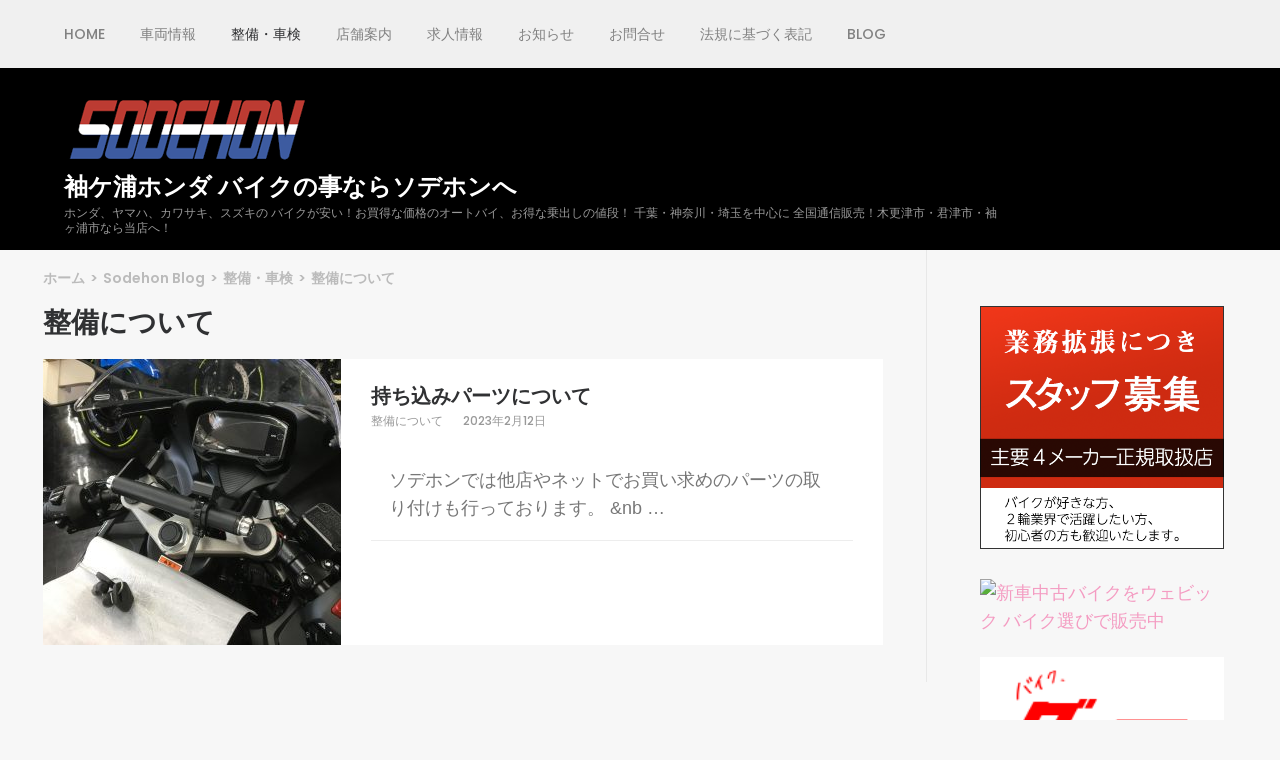

--- FILE ---
content_type: text/html; charset=UTF-8
request_url: https://sodehon.com/archives/category/%E6%95%B4%E5%82%99%E3%83%BB%E8%BB%8A%E6%A4%9C/%E6%95%B4%E5%82%99%E3%81%AB%E3%81%A4%E3%81%84%E3%81%A6
body_size: 10852
content:
    <!DOCTYPE html>
    <html dir="ltr" lang="ja"
	prefix="og: https://ogp.me/ns#" >
    
<head>

    <meta charset="UTF-8">
    <meta name="viewport" content="width=device-width, initial-scale=1">
    <link rel="profile" href="http://gmpg.org/xfn/11">
    <link rel="pingback" href="https://sodehon.com/xmlrpc.php">
    <title>整備について | 袖ケ浦ホンダ バイクの事ならソデホンへ</title>

		<!-- All in One SEO 4.3.0 - aioseo.com -->
		<meta name="robots" content="noindex, max-snippet:-1, max-image-preview:large, max-video-preview:-1" />
		<link rel="canonical" href="https://sodehon.com/archives/category/%E6%95%B4%E5%82%99%E3%83%BB%E8%BB%8A%E6%A4%9C/%E6%95%B4%E5%82%99%E3%81%AB%E3%81%A4%E3%81%84%E3%81%A6" />
		<meta name="generator" content="All in One SEO (AIOSEO) 4.3.0 " />
		<script type="application/ld+json" class="aioseo-schema">
			{"@context":"https:\/\/schema.org","@graph":[{"@type":"BreadcrumbList","@id":"https:\/\/sodehon.com\/archives\/category\/%E6%95%B4%E5%82%99%E3%83%BB%E8%BB%8A%E6%A4%9C\/%E6%95%B4%E5%82%99%E3%81%AB%E3%81%A4%E3%81%84%E3%81%A6#breadcrumblist","itemListElement":[{"@type":"ListItem","@id":"https:\/\/sodehon.com\/#listItem","position":1,"item":{"@type":"WebPage","@id":"https:\/\/sodehon.com\/","name":"\u30db\u30fc\u30e0","description":"\u30db\u30f3\u30c0\u3001\u30e4\u30de\u30cf\u3001\u30ab\u30ef\u30b5\u30ad\u3001\u30b9\u30ba\u30ad\u306e \u30d0\u30a4\u30af\u304c\u5b89\u3044\uff01\u304a\u8cb7\u5f97\u306a\u4fa1\u683c\u306e\u30aa\u30fc\u30c8\u30d0\u30a4\u3001\u304a\u5f97\u306a\u4e57\u51fa\u3057\u306e\u5024\u6bb5\uff01 \u5343\u8449\u30fb\u795e\u5948\u5ddd\u30fb\u57fc\u7389\u3092\u4e2d\u5fc3\u306b \u5168\u56fd\u901a\u4fe1\u8ca9\u58f2\uff01\u6728\u66f4\u6d25\u5e02\u30fb\u541b\u6d25\u5e02\u30fb\u8896\u30f6\u6d66\u5e02\u306a\u3089\u5f53\u5e97\u3078\uff01","url":"https:\/\/sodehon.com\/"},"nextItem":"https:\/\/sodehon.com\/archives\/category\/%e6%95%b4%e5%82%99%e3%83%bb%e8%bb%8a%e6%a4%9c#listItem"},{"@type":"ListItem","@id":"https:\/\/sodehon.com\/archives\/category\/%e6%95%b4%e5%82%99%e3%83%bb%e8%bb%8a%e6%a4%9c#listItem","position":2,"item":{"@type":"WebPage","@id":"https:\/\/sodehon.com\/archives\/category\/%e6%95%b4%e5%82%99%e3%83%bb%e8%bb%8a%e6%a4%9c","name":"\u6574\u5099\u30fb\u8eca\u691c","url":"https:\/\/sodehon.com\/archives\/category\/%e6%95%b4%e5%82%99%e3%83%bb%e8%bb%8a%e6%a4%9c"},"nextItem":"https:\/\/sodehon.com\/archives\/category\/%e6%95%b4%e5%82%99%e3%83%bb%e8%bb%8a%e6%a4%9c\/%e6%95%b4%e5%82%99%e3%81%ab%e3%81%a4%e3%81%84%e3%81%a6#listItem","previousItem":"https:\/\/sodehon.com\/#listItem"},{"@type":"ListItem","@id":"https:\/\/sodehon.com\/archives\/category\/%e6%95%b4%e5%82%99%e3%83%bb%e8%bb%8a%e6%a4%9c\/%e6%95%b4%e5%82%99%e3%81%ab%e3%81%a4%e3%81%84%e3%81%a6#listItem","position":3,"item":{"@type":"WebPage","@id":"https:\/\/sodehon.com\/archives\/category\/%e6%95%b4%e5%82%99%e3%83%bb%e8%bb%8a%e6%a4%9c\/%e6%95%b4%e5%82%99%e3%81%ab%e3%81%a4%e3%81%84%e3%81%a6","name":"\u6574\u5099\u306b\u3064\u3044\u3066","url":"https:\/\/sodehon.com\/archives\/category\/%e6%95%b4%e5%82%99%e3%83%bb%e8%bb%8a%e6%a4%9c\/%e6%95%b4%e5%82%99%e3%81%ab%e3%81%a4%e3%81%84%e3%81%a6"},"previousItem":"https:\/\/sodehon.com\/archives\/category\/%e6%95%b4%e5%82%99%e3%83%bb%e8%bb%8a%e6%a4%9c#listItem"}]},{"@type":"CollectionPage","@id":"https:\/\/sodehon.com\/archives\/category\/%E6%95%B4%E5%82%99%E3%83%BB%E8%BB%8A%E6%A4%9C\/%E6%95%B4%E5%82%99%E3%81%AB%E3%81%A4%E3%81%84%E3%81%A6#collectionpage","url":"https:\/\/sodehon.com\/archives\/category\/%E6%95%B4%E5%82%99%E3%83%BB%E8%BB%8A%E6%A4%9C\/%E6%95%B4%E5%82%99%E3%81%AB%E3%81%A4%E3%81%84%E3%81%A6","name":"\u6574\u5099\u306b\u3064\u3044\u3066 | \u8896\u30b1\u6d66\u30db\u30f3\u30c0 \u30d0\u30a4\u30af\u306e\u4e8b\u306a\u3089\u30bd\u30c7\u30db\u30f3\u3078","inLanguage":"ja","isPartOf":{"@id":"https:\/\/sodehon.com\/#website"},"breadcrumb":{"@id":"https:\/\/sodehon.com\/archives\/category\/%E6%95%B4%E5%82%99%E3%83%BB%E8%BB%8A%E6%A4%9C\/%E6%95%B4%E5%82%99%E3%81%AB%E3%81%A4%E3%81%84%E3%81%A6#breadcrumblist"}},{"@type":"Organization","@id":"https:\/\/sodehon.com\/#organization","name":"\u8896\u30b1\u6d66\u30db\u30f3\u30c0 \u30d0\u30a4\u30af\u306e\u4e8b\u306a\u3089\u30bd\u30c7\u30db\u30f3\u3078","url":"https:\/\/sodehon.com\/","logo":{"@type":"ImageObject","url":"https:\/\/sodehon.com\/wp-content\/uploads\/2020\/08\/logo-1.png","@id":"https:\/\/sodehon.com\/#organizationLogo","width":247,"height":74},"image":{"@id":"https:\/\/sodehon.com\/#organizationLogo"}},{"@type":"WebSite","@id":"https:\/\/sodehon.com\/#website","url":"https:\/\/sodehon.com\/","name":"\u8896\u30b1\u6d66\u30db\u30f3\u30c0 \u30d0\u30a4\u30af\u306e\u4e8b\u306a\u3089\u30bd\u30c7\u30db\u30f3\u3078","description":"\u30db\u30f3\u30c0\u3001\u30e4\u30de\u30cf\u3001\u30ab\u30ef\u30b5\u30ad\u3001\u30b9\u30ba\u30ad\u306e \u30d0\u30a4\u30af\u304c\u5b89\u3044\uff01\u304a\u8cb7\u5f97\u306a\u4fa1\u683c\u306e\u30aa\u30fc\u30c8\u30d0\u30a4\u3001\u304a\u5f97\u306a\u4e57\u51fa\u3057\u306e\u5024\u6bb5\uff01 \u5343\u8449\u30fb\u795e\u5948\u5ddd\u30fb\u57fc\u7389\u3092\u4e2d\u5fc3\u306b \u5168\u56fd\u901a\u4fe1\u8ca9\u58f2\uff01\u6728\u66f4\u6d25\u5e02\u30fb\u541b\u6d25\u5e02\u30fb\u8896\u30f6\u6d66\u5e02\u306a\u3089\u5f53\u5e97\u3078\uff01","inLanguage":"ja","publisher":{"@id":"https:\/\/sodehon.com\/#organization"}}]}
		</script>
		<script type="text/javascript" >
			window.ga=window.ga||function(){(ga.q=ga.q||[]).push(arguments)};ga.l=+new Date;
			ga('create', "UA-4781483-20", 'auto');
			ga('send', 'pageview');
		</script>
		<script async src="https://www.google-analytics.com/analytics.js"></script>
		<!-- All in One SEO -->

<link rel='dns-prefetch' href='//cdn.jsdelivr.net' />
<link rel='dns-prefetch' href='//img.webike.net' />
<link rel='dns-prefetch' href='//fonts.googleapis.com' />
<link rel="alternate" type="application/rss+xml" title="袖ケ浦ホンダ バイクの事ならソデホンへ &raquo; フィード" href="https://sodehon.com/feed" />
<link rel="alternate" type="application/rss+xml" title="袖ケ浦ホンダ バイクの事ならソデホンへ &raquo; コメントフィード" href="https://sodehon.com/comments/feed" />
<link rel="alternate" type="application/rss+xml" title="袖ケ浦ホンダ バイクの事ならソデホンへ &raquo; 整備について カテゴリーのフィード" href="https://sodehon.com/archives/category/%e6%95%b4%e5%82%99%e3%83%bb%e8%bb%8a%e6%a4%9c/%e6%95%b4%e5%82%99%e3%81%ab%e3%81%a4%e3%81%84%e3%81%a6/feed" />
<script type="text/javascript">
window._wpemojiSettings = {"baseUrl":"https:\/\/s.w.org\/images\/core\/emoji\/14.0.0\/72x72\/","ext":".png","svgUrl":"https:\/\/s.w.org\/images\/core\/emoji\/14.0.0\/svg\/","svgExt":".svg","source":{"concatemoji":"https:\/\/sodehon.com\/wp-includes\/js\/wp-emoji-release.min.js?ver=6.1.9"}};
/*! This file is auto-generated */
!function(e,a,t){var n,r,o,i=a.createElement("canvas"),p=i.getContext&&i.getContext("2d");function s(e,t){var a=String.fromCharCode,e=(p.clearRect(0,0,i.width,i.height),p.fillText(a.apply(this,e),0,0),i.toDataURL());return p.clearRect(0,0,i.width,i.height),p.fillText(a.apply(this,t),0,0),e===i.toDataURL()}function c(e){var t=a.createElement("script");t.src=e,t.defer=t.type="text/javascript",a.getElementsByTagName("head")[0].appendChild(t)}for(o=Array("flag","emoji"),t.supports={everything:!0,everythingExceptFlag:!0},r=0;r<o.length;r++)t.supports[o[r]]=function(e){if(p&&p.fillText)switch(p.textBaseline="top",p.font="600 32px Arial",e){case"flag":return s([127987,65039,8205,9895,65039],[127987,65039,8203,9895,65039])?!1:!s([55356,56826,55356,56819],[55356,56826,8203,55356,56819])&&!s([55356,57332,56128,56423,56128,56418,56128,56421,56128,56430,56128,56423,56128,56447],[55356,57332,8203,56128,56423,8203,56128,56418,8203,56128,56421,8203,56128,56430,8203,56128,56423,8203,56128,56447]);case"emoji":return!s([129777,127995,8205,129778,127999],[129777,127995,8203,129778,127999])}return!1}(o[r]),t.supports.everything=t.supports.everything&&t.supports[o[r]],"flag"!==o[r]&&(t.supports.everythingExceptFlag=t.supports.everythingExceptFlag&&t.supports[o[r]]);t.supports.everythingExceptFlag=t.supports.everythingExceptFlag&&!t.supports.flag,t.DOMReady=!1,t.readyCallback=function(){t.DOMReady=!0},t.supports.everything||(n=function(){t.readyCallback()},a.addEventListener?(a.addEventListener("DOMContentLoaded",n,!1),e.addEventListener("load",n,!1)):(e.attachEvent("onload",n),a.attachEvent("onreadystatechange",function(){"complete"===a.readyState&&t.readyCallback()})),(e=t.source||{}).concatemoji?c(e.concatemoji):e.wpemoji&&e.twemoji&&(c(e.twemoji),c(e.wpemoji)))}(window,document,window._wpemojiSettings);
</script>
<style type="text/css">
img.wp-smiley,
img.emoji {
	display: inline !important;
	border: none !important;
	box-shadow: none !important;
	height: 1em !important;
	width: 1em !important;
	margin: 0 0.07em !important;
	vertical-align: -0.1em !important;
	background: none !important;
	padding: 0 !important;
}
</style>
	<link rel='stylesheet' id='wp-block-library-css' href='https://sodehon.com/wp-includes/css/dist/block-library/style.min.css?ver=6.1.9' type='text/css' media='all' />
<link rel='stylesheet' id='classic-theme-styles-css' href='https://sodehon.com/wp-includes/css/classic-themes.min.css?ver=1' type='text/css' media='all' />
<style id='global-styles-inline-css' type='text/css'>
body{--wp--preset--color--black: #000000;--wp--preset--color--cyan-bluish-gray: #abb8c3;--wp--preset--color--white: #ffffff;--wp--preset--color--pale-pink: #f78da7;--wp--preset--color--vivid-red: #cf2e2e;--wp--preset--color--luminous-vivid-orange: #ff6900;--wp--preset--color--luminous-vivid-amber: #fcb900;--wp--preset--color--light-green-cyan: #7bdcb5;--wp--preset--color--vivid-green-cyan: #00d084;--wp--preset--color--pale-cyan-blue: #8ed1fc;--wp--preset--color--vivid-cyan-blue: #0693e3;--wp--preset--color--vivid-purple: #9b51e0;--wp--preset--gradient--vivid-cyan-blue-to-vivid-purple: linear-gradient(135deg,rgba(6,147,227,1) 0%,rgb(155,81,224) 100%);--wp--preset--gradient--light-green-cyan-to-vivid-green-cyan: linear-gradient(135deg,rgb(122,220,180) 0%,rgb(0,208,130) 100%);--wp--preset--gradient--luminous-vivid-amber-to-luminous-vivid-orange: linear-gradient(135deg,rgba(252,185,0,1) 0%,rgba(255,105,0,1) 100%);--wp--preset--gradient--luminous-vivid-orange-to-vivid-red: linear-gradient(135deg,rgba(255,105,0,1) 0%,rgb(207,46,46) 100%);--wp--preset--gradient--very-light-gray-to-cyan-bluish-gray: linear-gradient(135deg,rgb(238,238,238) 0%,rgb(169,184,195) 100%);--wp--preset--gradient--cool-to-warm-spectrum: linear-gradient(135deg,rgb(74,234,220) 0%,rgb(151,120,209) 20%,rgb(207,42,186) 40%,rgb(238,44,130) 60%,rgb(251,105,98) 80%,rgb(254,248,76) 100%);--wp--preset--gradient--blush-light-purple: linear-gradient(135deg,rgb(255,206,236) 0%,rgb(152,150,240) 100%);--wp--preset--gradient--blush-bordeaux: linear-gradient(135deg,rgb(254,205,165) 0%,rgb(254,45,45) 50%,rgb(107,0,62) 100%);--wp--preset--gradient--luminous-dusk: linear-gradient(135deg,rgb(255,203,112) 0%,rgb(199,81,192) 50%,rgb(65,88,208) 100%);--wp--preset--gradient--pale-ocean: linear-gradient(135deg,rgb(255,245,203) 0%,rgb(182,227,212) 50%,rgb(51,167,181) 100%);--wp--preset--gradient--electric-grass: linear-gradient(135deg,rgb(202,248,128) 0%,rgb(113,206,126) 100%);--wp--preset--gradient--midnight: linear-gradient(135deg,rgb(2,3,129) 0%,rgb(40,116,252) 100%);--wp--preset--duotone--dark-grayscale: url('#wp-duotone-dark-grayscale');--wp--preset--duotone--grayscale: url('#wp-duotone-grayscale');--wp--preset--duotone--purple-yellow: url('#wp-duotone-purple-yellow');--wp--preset--duotone--blue-red: url('#wp-duotone-blue-red');--wp--preset--duotone--midnight: url('#wp-duotone-midnight');--wp--preset--duotone--magenta-yellow: url('#wp-duotone-magenta-yellow');--wp--preset--duotone--purple-green: url('#wp-duotone-purple-green');--wp--preset--duotone--blue-orange: url('#wp-duotone-blue-orange');--wp--preset--font-size--small: 13px;--wp--preset--font-size--medium: 20px;--wp--preset--font-size--large: 36px;--wp--preset--font-size--x-large: 42px;--wp--preset--spacing--20: 0.44rem;--wp--preset--spacing--30: 0.67rem;--wp--preset--spacing--40: 1rem;--wp--preset--spacing--50: 1.5rem;--wp--preset--spacing--60: 2.25rem;--wp--preset--spacing--70: 3.38rem;--wp--preset--spacing--80: 5.06rem;}:where(.is-layout-flex){gap: 0.5em;}body .is-layout-flow > .alignleft{float: left;margin-inline-start: 0;margin-inline-end: 2em;}body .is-layout-flow > .alignright{float: right;margin-inline-start: 2em;margin-inline-end: 0;}body .is-layout-flow > .aligncenter{margin-left: auto !important;margin-right: auto !important;}body .is-layout-constrained > .alignleft{float: left;margin-inline-start: 0;margin-inline-end: 2em;}body .is-layout-constrained > .alignright{float: right;margin-inline-start: 2em;margin-inline-end: 0;}body .is-layout-constrained > .aligncenter{margin-left: auto !important;margin-right: auto !important;}body .is-layout-constrained > :where(:not(.alignleft):not(.alignright):not(.alignfull)){max-width: var(--wp--style--global--content-size);margin-left: auto !important;margin-right: auto !important;}body .is-layout-constrained > .alignwide{max-width: var(--wp--style--global--wide-size);}body .is-layout-flex{display: flex;}body .is-layout-flex{flex-wrap: wrap;align-items: center;}body .is-layout-flex > *{margin: 0;}:where(.wp-block-columns.is-layout-flex){gap: 2em;}.has-black-color{color: var(--wp--preset--color--black) !important;}.has-cyan-bluish-gray-color{color: var(--wp--preset--color--cyan-bluish-gray) !important;}.has-white-color{color: var(--wp--preset--color--white) !important;}.has-pale-pink-color{color: var(--wp--preset--color--pale-pink) !important;}.has-vivid-red-color{color: var(--wp--preset--color--vivid-red) !important;}.has-luminous-vivid-orange-color{color: var(--wp--preset--color--luminous-vivid-orange) !important;}.has-luminous-vivid-amber-color{color: var(--wp--preset--color--luminous-vivid-amber) !important;}.has-light-green-cyan-color{color: var(--wp--preset--color--light-green-cyan) !important;}.has-vivid-green-cyan-color{color: var(--wp--preset--color--vivid-green-cyan) !important;}.has-pale-cyan-blue-color{color: var(--wp--preset--color--pale-cyan-blue) !important;}.has-vivid-cyan-blue-color{color: var(--wp--preset--color--vivid-cyan-blue) !important;}.has-vivid-purple-color{color: var(--wp--preset--color--vivid-purple) !important;}.has-black-background-color{background-color: var(--wp--preset--color--black) !important;}.has-cyan-bluish-gray-background-color{background-color: var(--wp--preset--color--cyan-bluish-gray) !important;}.has-white-background-color{background-color: var(--wp--preset--color--white) !important;}.has-pale-pink-background-color{background-color: var(--wp--preset--color--pale-pink) !important;}.has-vivid-red-background-color{background-color: var(--wp--preset--color--vivid-red) !important;}.has-luminous-vivid-orange-background-color{background-color: var(--wp--preset--color--luminous-vivid-orange) !important;}.has-luminous-vivid-amber-background-color{background-color: var(--wp--preset--color--luminous-vivid-amber) !important;}.has-light-green-cyan-background-color{background-color: var(--wp--preset--color--light-green-cyan) !important;}.has-vivid-green-cyan-background-color{background-color: var(--wp--preset--color--vivid-green-cyan) !important;}.has-pale-cyan-blue-background-color{background-color: var(--wp--preset--color--pale-cyan-blue) !important;}.has-vivid-cyan-blue-background-color{background-color: var(--wp--preset--color--vivid-cyan-blue) !important;}.has-vivid-purple-background-color{background-color: var(--wp--preset--color--vivid-purple) !important;}.has-black-border-color{border-color: var(--wp--preset--color--black) !important;}.has-cyan-bluish-gray-border-color{border-color: var(--wp--preset--color--cyan-bluish-gray) !important;}.has-white-border-color{border-color: var(--wp--preset--color--white) !important;}.has-pale-pink-border-color{border-color: var(--wp--preset--color--pale-pink) !important;}.has-vivid-red-border-color{border-color: var(--wp--preset--color--vivid-red) !important;}.has-luminous-vivid-orange-border-color{border-color: var(--wp--preset--color--luminous-vivid-orange) !important;}.has-luminous-vivid-amber-border-color{border-color: var(--wp--preset--color--luminous-vivid-amber) !important;}.has-light-green-cyan-border-color{border-color: var(--wp--preset--color--light-green-cyan) !important;}.has-vivid-green-cyan-border-color{border-color: var(--wp--preset--color--vivid-green-cyan) !important;}.has-pale-cyan-blue-border-color{border-color: var(--wp--preset--color--pale-cyan-blue) !important;}.has-vivid-cyan-blue-border-color{border-color: var(--wp--preset--color--vivid-cyan-blue) !important;}.has-vivid-purple-border-color{border-color: var(--wp--preset--color--vivid-purple) !important;}.has-vivid-cyan-blue-to-vivid-purple-gradient-background{background: var(--wp--preset--gradient--vivid-cyan-blue-to-vivid-purple) !important;}.has-light-green-cyan-to-vivid-green-cyan-gradient-background{background: var(--wp--preset--gradient--light-green-cyan-to-vivid-green-cyan) !important;}.has-luminous-vivid-amber-to-luminous-vivid-orange-gradient-background{background: var(--wp--preset--gradient--luminous-vivid-amber-to-luminous-vivid-orange) !important;}.has-luminous-vivid-orange-to-vivid-red-gradient-background{background: var(--wp--preset--gradient--luminous-vivid-orange-to-vivid-red) !important;}.has-very-light-gray-to-cyan-bluish-gray-gradient-background{background: var(--wp--preset--gradient--very-light-gray-to-cyan-bluish-gray) !important;}.has-cool-to-warm-spectrum-gradient-background{background: var(--wp--preset--gradient--cool-to-warm-spectrum) !important;}.has-blush-light-purple-gradient-background{background: var(--wp--preset--gradient--blush-light-purple) !important;}.has-blush-bordeaux-gradient-background{background: var(--wp--preset--gradient--blush-bordeaux) !important;}.has-luminous-dusk-gradient-background{background: var(--wp--preset--gradient--luminous-dusk) !important;}.has-pale-ocean-gradient-background{background: var(--wp--preset--gradient--pale-ocean) !important;}.has-electric-grass-gradient-background{background: var(--wp--preset--gradient--electric-grass) !important;}.has-midnight-gradient-background{background: var(--wp--preset--gradient--midnight) !important;}.has-small-font-size{font-size: var(--wp--preset--font-size--small) !important;}.has-medium-font-size{font-size: var(--wp--preset--font-size--medium) !important;}.has-large-font-size{font-size: var(--wp--preset--font-size--large) !important;}.has-x-large-font-size{font-size: var(--wp--preset--font-size--x-large) !important;}
.wp-block-navigation a:where(:not(.wp-element-button)){color: inherit;}
:where(.wp-block-columns.is-layout-flex){gap: 2em;}
.wp-block-pullquote{font-size: 1.5em;line-height: 1.6;}
</style>
<link rel='stylesheet' id='catch-sticky-menu-css' href='https://sodehon.com/wp-content/plugins/catch-sticky-menu/public/css/catch-sticky-menu-public.css?ver=1.7.2' type='text/css' media='all' />
<link rel='stylesheet' id='contact-form-7-css' href='https://sodehon.com/wp-content/plugins/contact-form-7/includes/css/styles.css?ver=5.7.3' type='text/css' media='all' />
<link rel='stylesheet' id='responsive-lightbox-swipebox-css' href='https://sodehon.com/wp-content/plugins/responsive-lightbox/assets/swipebox/swipebox.min.css?ver=2.4.4' type='text/css' media='all' />
<link rel='stylesheet' id='webike-moto-css' href='https://sodehon.com/wp-content/plugins/webike-moto/public/css/webike-moto-public.css?ver=1.5.1' type='text/css' media='all' />
<link rel='stylesheet' id='webike-moto-custom-css' href='//img.webike.net/css/moto/plugin/wordpress/webike-moto/custom.css?ver=1.5.1' type='text/css' media='all' />
<link rel='stylesheet' id='parent-style-css' href='https://sodehon.com/wp-content/themes/fluid-magazine/style.css?ver=6.1.9' type='text/css' media='all' />
<link rel='stylesheet' id='child-style-css' href='https://sodehon.com/wp-content/themes/sodehon2018/style.css?ver=6.1.9' type='text/css' media='all' />
<link rel='stylesheet' id='owl-carousel-css' href='https://sodehon.com/wp-content/themes/fluid-magazine/css/owl.carousel.css?ver=6.1.9' type='text/css' media='all' />
<link rel='stylesheet' id='animate-css' href='https://sodehon.com/wp-content/themes/fluid-magazine/css/animate.css?ver=6.1.9' type='text/css' media='all' />
<link rel='stylesheet' id='jquery-sidr-light-css' href='https://sodehon.com/wp-content/themes/fluid-magazine/css/jquery.sidr.light.css?ver=6.1.9' type='text/css' media='all' />
<link rel='stylesheet' id='fluid-magazine-google-fonts-css' href='https://fonts.googleapis.com/css?family=Hind%3A400%2C600%2C700%7CPoppins%3A300%2C400%2C500%2C600%2C700%7CDroid+Serif%3A400i&#038;ver=6.1.9#038;display=fallback' type='text/css' media='all' />
<link rel='stylesheet' id='fluid-magazine-style-css' href='https://sodehon.com/wp-content/themes/sodehon2018/style.css?ver=1.0.0' type='text/css' media='all' />
<script type='text/javascript' src='https://sodehon.com/wp-includes/js/jquery/jquery.min.js?ver=3.6.1' id='jquery-core-js'></script>
<script type='text/javascript' src='https://sodehon.com/wp-includes/js/jquery/jquery-migrate.min.js?ver=3.3.2' id='jquery-migrate-js'></script>
<script type='text/javascript' id='catch-sticky-menu-js-extra'>
/* <![CDATA[ */
var sticky_object = {"sticky_desktop_menu_selector":".header-t .container","sticky_mobile_menu_selector":".header-t .container","sticky_background_color":"#f7f7f7","sticky_text_color":"#818181","sticky_z_index":"199","sticky_opacity":"0.9","sticky_desktop_font_size":"","sticky_mobile_font_size":"","enable_only_on_home":"0","status":"0"};
/* ]]> */
</script>
<script type='text/javascript' src='https://sodehon.com/wp-content/plugins/catch-sticky-menu/public/js/catch-sticky-menu-public.js?ver=1.7.2' id='catch-sticky-menu-js'></script>
<script type='text/javascript' src='https://sodehon.com/wp-content/plugins/responsive-lightbox/assets/swipebox/jquery.swipebox.min.js?ver=2.4.4' id='responsive-lightbox-swipebox-js'></script>
<script type='text/javascript' src='https://sodehon.com/wp-includes/js/underscore.min.js?ver=1.13.4' id='underscore-js'></script>
<script type='text/javascript' src='https://sodehon.com/wp-content/plugins/responsive-lightbox/assets/infinitescroll/infinite-scroll.pkgd.min.js?ver=6.1.9' id='responsive-lightbox-infinite-scroll-js'></script>
<script type='text/javascript' id='responsive-lightbox-js-extra'>
/* <![CDATA[ */
var rlArgs = {"script":"swipebox","selector":"lightbox","customEvents":"","activeGalleries":"1","animation":"1","hideCloseButtonOnMobile":"0","removeBarsOnMobile":"0","hideBars":"1","hideBarsDelay":"5000","videoMaxWidth":"1080","useSVG":"1","loopAtEnd":"0","woocommerce_gallery":"0","ajaxurl":"https:\/\/sodehon.com\/wp-admin\/admin-ajax.php","nonce":"c7b4c11dc8","preview":"false","postId":"43987","scriptExtension":""};
/* ]]> */
</script>
<script type='text/javascript' src='https://sodehon.com/wp-content/plugins/responsive-lightbox/js/front.js?ver=2.4.4' id='responsive-lightbox-js'></script>
<link rel="https://api.w.org/" href="https://sodehon.com/wp-json/" /><link rel="alternate" type="application/json" href="https://sodehon.com/wp-json/wp/v2/categories/340" /><link rel="EditURI" type="application/rsd+xml" title="RSD" href="https://sodehon.com/xmlrpc.php?rsd" />
<link rel="wlwmanifest" type="application/wlwmanifest+xml" href="https://sodehon.com/wp-includes/wlwmanifest.xml" />
<meta name="generator" content="WordPress 6.1.9" />

<link rel="stylesheet" href="https://sodehon.com/wp-content/plugins/count-per-day/counter.css" type="text/css" />
		<style type="text/css" id="wp-custom-css">
			/*.header-t{
	margin:0 auto;
	width:100%;
}
.header-t .container .main-navigation{
  position: fixed;
	z-index: 1;
	background:#f7f7f7;
}*/

.container{
	width:100%;
	padding-left:5%;
}		</style>
		</head>

<body class="archive category category-340 wp-custom-logo hfeed">
<svg xmlns="http://www.w3.org/2000/svg" viewBox="0 0 0 0" width="0" height="0" focusable="false" role="none" style="visibility: hidden; position: absolute; left: -9999px; overflow: hidden;" ><defs><filter id="wp-duotone-dark-grayscale"><feColorMatrix color-interpolation-filters="sRGB" type="matrix" values=" .299 .587 .114 0 0 .299 .587 .114 0 0 .299 .587 .114 0 0 .299 .587 .114 0 0 " /><feComponentTransfer color-interpolation-filters="sRGB" ><feFuncR type="table" tableValues="0 0.49803921568627" /><feFuncG type="table" tableValues="0 0.49803921568627" /><feFuncB type="table" tableValues="0 0.49803921568627" /><feFuncA type="table" tableValues="1 1" /></feComponentTransfer><feComposite in2="SourceGraphic" operator="in" /></filter></defs></svg><svg xmlns="http://www.w3.org/2000/svg" viewBox="0 0 0 0" width="0" height="0" focusable="false" role="none" style="visibility: hidden; position: absolute; left: -9999px; overflow: hidden;" ><defs><filter id="wp-duotone-grayscale"><feColorMatrix color-interpolation-filters="sRGB" type="matrix" values=" .299 .587 .114 0 0 .299 .587 .114 0 0 .299 .587 .114 0 0 .299 .587 .114 0 0 " /><feComponentTransfer color-interpolation-filters="sRGB" ><feFuncR type="table" tableValues="0 1" /><feFuncG type="table" tableValues="0 1" /><feFuncB type="table" tableValues="0 1" /><feFuncA type="table" tableValues="1 1" /></feComponentTransfer><feComposite in2="SourceGraphic" operator="in" /></filter></defs></svg><svg xmlns="http://www.w3.org/2000/svg" viewBox="0 0 0 0" width="0" height="0" focusable="false" role="none" style="visibility: hidden; position: absolute; left: -9999px; overflow: hidden;" ><defs><filter id="wp-duotone-purple-yellow"><feColorMatrix color-interpolation-filters="sRGB" type="matrix" values=" .299 .587 .114 0 0 .299 .587 .114 0 0 .299 .587 .114 0 0 .299 .587 .114 0 0 " /><feComponentTransfer color-interpolation-filters="sRGB" ><feFuncR type="table" tableValues="0.54901960784314 0.98823529411765" /><feFuncG type="table" tableValues="0 1" /><feFuncB type="table" tableValues="0.71764705882353 0.25490196078431" /><feFuncA type="table" tableValues="1 1" /></feComponentTransfer><feComposite in2="SourceGraphic" operator="in" /></filter></defs></svg><svg xmlns="http://www.w3.org/2000/svg" viewBox="0 0 0 0" width="0" height="0" focusable="false" role="none" style="visibility: hidden; position: absolute; left: -9999px; overflow: hidden;" ><defs><filter id="wp-duotone-blue-red"><feColorMatrix color-interpolation-filters="sRGB" type="matrix" values=" .299 .587 .114 0 0 .299 .587 .114 0 0 .299 .587 .114 0 0 .299 .587 .114 0 0 " /><feComponentTransfer color-interpolation-filters="sRGB" ><feFuncR type="table" tableValues="0 1" /><feFuncG type="table" tableValues="0 0.27843137254902" /><feFuncB type="table" tableValues="0.5921568627451 0.27843137254902" /><feFuncA type="table" tableValues="1 1" /></feComponentTransfer><feComposite in2="SourceGraphic" operator="in" /></filter></defs></svg><svg xmlns="http://www.w3.org/2000/svg" viewBox="0 0 0 0" width="0" height="0" focusable="false" role="none" style="visibility: hidden; position: absolute; left: -9999px; overflow: hidden;" ><defs><filter id="wp-duotone-midnight"><feColorMatrix color-interpolation-filters="sRGB" type="matrix" values=" .299 .587 .114 0 0 .299 .587 .114 0 0 .299 .587 .114 0 0 .299 .587 .114 0 0 " /><feComponentTransfer color-interpolation-filters="sRGB" ><feFuncR type="table" tableValues="0 0" /><feFuncG type="table" tableValues="0 0.64705882352941" /><feFuncB type="table" tableValues="0 1" /><feFuncA type="table" tableValues="1 1" /></feComponentTransfer><feComposite in2="SourceGraphic" operator="in" /></filter></defs></svg><svg xmlns="http://www.w3.org/2000/svg" viewBox="0 0 0 0" width="0" height="0" focusable="false" role="none" style="visibility: hidden; position: absolute; left: -9999px; overflow: hidden;" ><defs><filter id="wp-duotone-magenta-yellow"><feColorMatrix color-interpolation-filters="sRGB" type="matrix" values=" .299 .587 .114 0 0 .299 .587 .114 0 0 .299 .587 .114 0 0 .299 .587 .114 0 0 " /><feComponentTransfer color-interpolation-filters="sRGB" ><feFuncR type="table" tableValues="0.78039215686275 1" /><feFuncG type="table" tableValues="0 0.94901960784314" /><feFuncB type="table" tableValues="0.35294117647059 0.47058823529412" /><feFuncA type="table" tableValues="1 1" /></feComponentTransfer><feComposite in2="SourceGraphic" operator="in" /></filter></defs></svg><svg xmlns="http://www.w3.org/2000/svg" viewBox="0 0 0 0" width="0" height="0" focusable="false" role="none" style="visibility: hidden; position: absolute; left: -9999px; overflow: hidden;" ><defs><filter id="wp-duotone-purple-green"><feColorMatrix color-interpolation-filters="sRGB" type="matrix" values=" .299 .587 .114 0 0 .299 .587 .114 0 0 .299 .587 .114 0 0 .299 .587 .114 0 0 " /><feComponentTransfer color-interpolation-filters="sRGB" ><feFuncR type="table" tableValues="0.65098039215686 0.40392156862745" /><feFuncG type="table" tableValues="0 1" /><feFuncB type="table" tableValues="0.44705882352941 0.4" /><feFuncA type="table" tableValues="1 1" /></feComponentTransfer><feComposite in2="SourceGraphic" operator="in" /></filter></defs></svg><svg xmlns="http://www.w3.org/2000/svg" viewBox="0 0 0 0" width="0" height="0" focusable="false" role="none" style="visibility: hidden; position: absolute; left: -9999px; overflow: hidden;" ><defs><filter id="wp-duotone-blue-orange"><feColorMatrix color-interpolation-filters="sRGB" type="matrix" values=" .299 .587 .114 0 0 .299 .587 .114 0 0 .299 .587 .114 0 0 .299 .587 .114 0 0 " /><feComponentTransfer color-interpolation-filters="sRGB" ><feFuncR type="table" tableValues="0.098039215686275 1" /><feFuncG type="table" tableValues="0 0.66274509803922" /><feFuncB type="table" tableValues="0.84705882352941 0.41960784313725" /><feFuncA type="table" tableValues="1 1" /></feComponentTransfer><feComposite in2="SourceGraphic" operator="in" /></filter></defs></svg>    <div id="page" class="site">
        <a class="skip-link screen-reader-text" href="#content">コンテンツへスキップ (Enter を押す)</a>
            <header class="site-header">
        <div class="sticky-holder"></div>
    <div class="header-t">
        <div class="container">
            <div id="mobile-header">
                <a id="responsive-menu-button" href="#sidr-main">
                    <span></span>
                    <span></span>
                    <span></span>
                </a>
            </div>
            <nav id="site-navigation" class="main-navigation" role="navigation">
                <div class="menu-menu2018-container"><ul id="primary-menu" class="menu"><li id="menu-item-42839" class="menu-item menu-item-type-custom menu-item-object-custom menu-item-home menu-item-42839"><a href="https://sodehon.com">HOME</a></li>
<li id="menu-item-44100" class="menu-item menu-item-type-post_type menu-item-object-page menu-item-has-children menu-item-44100"><a href="https://sodehon.com/bike-list">車両情報</a>
<ul class="sub-menu">
	<li id="menu-item-42847" class="menu-item menu-item-type-taxonomy menu-item-object-category menu-item-42847"><a href="https://sodehon.com/archives/category/newbike">特選新車</a></li>
	<li id="menu-item-42846" class="menu-item menu-item-type-taxonomy menu-item-object-category menu-item-42846"><a href="https://sodehon.com/archives/category/usedbike">特選中古車</a></li>
	<li id="menu-item-44105" class="menu-item menu-item-type-post_type menu-item-object-page menu-item-44105"><a href="https://sodehon.com/bike-list">販売車両一覧</a></li>
</ul>
</li>
<li id="menu-item-43971" class="menu-item menu-item-type-post_type menu-item-object-page current-menu-ancestor current-menu-parent current_page_parent current_page_ancestor menu-item-has-children menu-item-43971"><a href="https://sodehon.com/%e6%95%b4%e5%82%99%e3%83%bb%e8%bb%8a%e6%a4%9c">整備・車検</a>
<ul class="sub-menu">
	<li id="menu-item-43978" class="menu-item menu-item-type-taxonomy menu-item-object-category current-menu-item menu-item-43978"><a href="https://sodehon.com/archives/category/%e6%95%b4%e5%82%99%e3%83%bb%e8%bb%8a%e6%a4%9c/%e6%95%b4%e5%82%99%e3%81%ab%e3%81%a4%e3%81%84%e3%81%a6" aria-current="page">整備について</a></li>
	<li id="menu-item-43977" class="menu-item menu-item-type-taxonomy menu-item-object-category menu-item-43977"><a href="https://sodehon.com/archives/category/%e6%95%b4%e5%82%99%e3%83%bb%e8%bb%8a%e6%a4%9c/%e8%bb%8a%e6%a4%9c%e3%81%ab%e3%81%a4%e3%81%84%e3%81%a6-%e6%95%b4%e5%82%99%e3%83%bb%e8%bb%8a%e6%a4%9c">車検について</a></li>
</ul>
</li>
<li id="menu-item-42871" class="menu-item menu-item-type-post_type menu-item-object-page menu-item-42871"><a href="https://sodehon.com/about">店舗案内</a></li>
<li id="menu-item-43994" class="menu-item menu-item-type-post_type menu-item-object-page menu-item-has-children menu-item-43994"><a href="https://sodehon.com/%e6%b1%82%e4%ba%ba%e6%83%85%e5%a0%b1">求人情報</a>
<ul class="sub-menu">
	<li id="menu-item-44170" class="menu-item menu-item-type-post_type menu-item-object-post menu-item-44170"><a href="https://sodehon.com/archives/44015">本店　求人情報</a></li>
	<li id="menu-item-44169" class="menu-item menu-item-type-post_type menu-item-object-post menu-item-44169"><a href="https://sodehon.com/archives/44017">五井店　求人情報</a></li>
	<li id="menu-item-44002" class="menu-item menu-item-type-taxonomy menu-item-object-category menu-item-44002"><a href="https://sodehon.com/archives/category/%e6%b1%82%e4%ba%ba%e6%83%85%e5%a0%b1/hondadream%e8%a2%96%e3%83%b6%e6%b5%a6%e5%ba%97">HondaDream袖ヶ浦店</a></li>
</ul>
</li>
<li id="menu-item-42840" class="menu-item menu-item-type-taxonomy menu-item-object-category menu-item-has-children menu-item-42840"><a href="https://sodehon.com/archives/category/news">お知らせ</a>
<ul class="sub-menu">
	<li id="menu-item-42841" class="menu-item menu-item-type-taxonomy menu-item-object-category menu-item-42841"><a href="https://sodehon.com/archives/category/news/event">イベント情報</a></li>
	<li id="menu-item-42842" class="menu-item menu-item-type-taxonomy menu-item-object-category menu-item-42842"><a href="https://sodehon.com/archives/category/news/campaign">キャンペーン情報</a></li>
</ul>
</li>
<li id="menu-item-42872" class="menu-item menu-item-type-post_type menu-item-object-page menu-item-has-children menu-item-42872"><a href="https://sodehon.com/contact">お問合せ</a>
<ul class="sub-menu">
	<li id="menu-item-42870" class="menu-item menu-item-type-post_type menu-item-object-page menu-item-42870"><a href="https://sodehon.com/tsuhan">配送方法</a></li>
</ul>
</li>
<li id="menu-item-42869" class="menu-item menu-item-type-post_type menu-item-object-page menu-item-42869"><a href="https://sodehon.com/hoki">法規に基づく表記</a></li>
<li id="menu-item-42874" class="menu-item menu-item-type-post_type menu-item-object-page current_page_parent menu-item-42874"><a href="https://sodehon.com/blog">BLOG</a></li>
</ul></div>            </nav><!-- #site-navigation -->

                    
                <div class="right">
                    
                                                        </div>
            
        </div>
    </div>

        <div class="header-b">
        <div class="container">
            <div class="site-branding">
            <a href="https://sodehon.com/" class="custom-logo-link" rel="home"><img width="247" height="74" src="https://sodehon.com/wp-content/uploads/2020/08/logo-1.png" class="custom-logo" alt="袖ケ浦ホンダ バイクの事ならソデホンへ" decoding="async" /></a>  
                <div class="text-logo">  
                                            <p class="site-title"><a href="https://sodehon.com/" rel="home">袖ケ浦ホンダ バイクの事ならソデホンへ</a></p>
                                                                        <p class="site-description">ホンダ、ヤマハ、カワサキ、スズキの バイクが安い！お買得な価格のオートバイ、お得な乗出しの値段！ 千葉・神奈川・埼玉を中心に 全国通信販売！木更津市・君津市・袖ヶ浦市なら当店へ！</p>
                                            </div> 
            </div><!-- .site-branding -->
            
                    </div>
    </div>
        </header>
            <div id="content" class="site-content">
    <div id="content" class="site-content"><div id="primary" class="content-area">            <!-- Page Header for inner pages only -->
            <div class="top-bar">
                <div id="crumbs" itemscope itemtype="https://schema.org/BreadcrumbList"><span itemprop="itemListElement" itemscope itemtype="https://schema.org/ListItem"><a itemprop="item" href="https://sodehon.com" class="home_crumb"><span itemprop="name">ホーム</span></a><meta itemprop="position" content="1" /><span class="separator">></span></span><span itemprop="itemListElement" itemscope itemtype="https://schema.org/ListItem"><a itemprop="item" href="https://sodehon.com/blog"><span itemprop="name">Sodehon Blog</span></a><meta itemprop="position" content="2" /><span class="separator">></span></span><span itemprop="itemListElement" itemscope itemtype="https://schema.org/ListItem"><a itemprop="item" href="https://sodehon.com/archives/category/%e6%95%b4%e5%82%99%e3%83%bb%e8%bb%8a%e6%a4%9c"><span itemprop="name">整備・車検</span></a><meta itemprop="position" content="3" /><span class="separator">></span></span><span class="current" itemprop="itemListElement" itemscope itemtype="https://schema.org/ListItem"><span itemprop="name">整備について</span><meta itemprop="position" content="4" /></span></div>                <header class="page-header">
                    <h1 class="page-title">
                    整備について                    </h1>
                </header>
        	</div>
            
			<div class="category-list">
<article id="post-43987" class="post-43987 post type-post status-publish format-standard has-post-thumbnail hentry category-340 even">
<a href="https://sodehon.com/archives/43987" class="post-thumbnail"><img width="298" height="286" src="https://sodehon.com/wp-content/uploads/2022/02/IMG_2828-298x286.jpg" class="attachment-fluid-magazine-archive size-fluid-magazine-archive wp-post-image" alt="" decoding="async" srcset="https://sodehon.com/wp-content/uploads/2022/02/IMG_2828-298x286.jpg 298w, https://sodehon.com/wp-content/uploads/2022/02/IMG_2828-290x278.jpg 290w, https://sodehon.com/wp-content/uploads/2022/02/IMG_2828-202x194.jpg 202w" sizes="(max-width: 298px) 100vw, 298px" /></a><div class="text-holder">    <header class="entry-header">
		<h2 class="entry-title"><a href="https://sodehon.com/archives/43987" rel="bookmark">持ち込みパーツについて</a></h2><div class="entry-meta"><span class="category"><a href="https://sodehon.com/archives/category/%e6%95%b4%e5%82%99%e3%83%bb%e8%bb%8a%e6%a4%9c/%e6%95%b4%e5%82%99%e3%81%ab%e3%81%a4%e3%81%84%e3%81%a6" rel="category tag">整備について</a></span><span class="posted-on"><a href="https://sodehon.com/archives/43987" rel="bookmark"><time class="entry-date published updated" datetime="2023-02-12T14:19:53+09:00">2023年2月12日</time></a></span></div>	</header><!-- .entry-header -->
    
	<div class="entry-content">
		<p>ソデホンでは他店やネットでお買い求めのパーツの取り付けも行っております。 &#038;nb &hellip; </p>
	</div><!-- .entry-content -->

	<footer class="entry-footer">
		<div class="left"></div>	</footer><!-- .entry-footer -->
    
    </div>    

</article><!-- #post-## --></div><div class="category-list"></div>		
	</div><!-- #primary -->
	
<aside id="secondary" class="widget-area" role="complementary">
	<section id="text-3" class="widget widget_text">			<div class="textwidget"><p><a href="https://sodehon.com/recruit"><img decoding="async" src="https://sodehon.com/wp-content/uploads/2017/10/banner_recruit.png" width="270" /></a></p>
<p><a title="新車中古バイクをウェビック バイク選びで販売中" href="https://moto.webike.net/group_detail.html/?dgc=59&#038;srt=3&#038;ponly=1&#038;exsld=1&#038;dgc=59" target="_blank" rel="noopener"><img decoding="async" loading="lazy" src="https://img.webike-cdn.net/moto_img/banner/banner_img/bike_erabi_300_250_z01a.jpg" alt="新車中古バイクをウェビック バイク選びで販売中" width="270" height="250" /></a></p>
<p><a title="新車中古バイクをグーバイクで販売中" href="https://www.goobike.com/shop/client_8500529/zaiko.html" target="_blank" rel="noopener"><img decoding="async" loading="lazy" src="https://sodehon.com/wp-content/uploads/2020/08/goobike1.png" alt="新車中古バイクをグーバイクで販売中" width="270" height="250" /></a></p>
<p><a href="https://sodehon.com/sougaku"><img decoding="async" loading="lazy" class="alignnone wp-image-41786 size-full" src="https://sodehon.com/wp-content/uploads/2018/05/banner_genkin.png" alt="" width="270" height="70" /></a></p>
<p><a href="https://sodehon.com/contact"><img decoding="async" loading="lazy" class="alignnone size-full wp-image-41785" src="https://sodehon.com/wp-content/uploads/2018/05/banner_contact1.jpg" alt="お問合せ" width="270" height="180" srcset="https://sodehon.com/wp-content/uploads/2018/05/banner_contact1.jpg 540w, https://sodehon.com/wp-content/uploads/2018/05/banner_contact1-300x200.jpg 300w" sizes="(max-width: 270px) 100vw, 270px" /></a></p>
<p><a href="https://sodehon.com/blog"><img decoding="async" loading="lazy" class="alignnone size-full wp-image-41784" src="https://sodehon.com/wp-content/uploads/2018/05/banner_blog.jpg" alt="SODEHON BLOG" width="270" height="90" srcset="https://sodehon.com/wp-content/uploads/2018/05/banner_blog.jpg 540w, https://sodehon.com/wp-content/uploads/2018/05/banner_blog-300x100.jpg 300w" sizes="(max-width: 270px) 100vw, 270px" /></a></p>
</div>
		</section><section id="text-4" class="widget widget_text">			<div class="textwidget"><p><a href="https://www.honda.co.jp/motor/" target="_blank" rel="noopener"><img decoding="async" loading="lazy" class="alignnone" src="https://sodehon.com/wp-content/uploads/2011/08/logo_honda.png" alt="ホンダ公式サイト" width="270" height="70" /></a></p>
<p><a href="https://www.yamaha-motor.co.jp/mc/" target="_blank" rel="noopener"><img decoding="async" loading="lazy" class="alignnone" src="https://sodehon.com/wp-content/uploads/2011/08/logo_yamaha.png" alt="ヤマハ公式サイト" width="270" height="70" /></a></p>
<p><a href="https://www.kawasaki-motors.com/mc/" target="_blank" rel="noopener"><img decoding="async" loading="lazy" class="alignnone" src="https://sodehon.com/wp-content/uploads/2011/08/logo_kawasaki.png" alt="カワサキ公式サイト" width="270" height="70" /></a></p>
<p><a href="https://www1.suzuki.co.jp/motor/" target="_blank" rel="noopener"><img decoding="async" loading="lazy" class="alignnone" src="https://sodehon.com/wp-content/uploads/2011/08/logo_suzuki.png" alt="スズキ公式サイト" width="270" height="70" /></a></p>
<p><a href="https://www.presto-corp.jp"><img decoding="async" loading="lazy" class="alignnone" src="https://sodehon.com/wp-content/uploads/2011/10/logo_presto.png" alt="PRESTO公式サイト" width="270" height="70" /></a></p>
<p><a href="http://www.bright.ne.jp/"><img decoding="async" loading="lazy" class="alignnone" src="https://sodehon.com/wp-content/uploads/2011/10/logo_bright.png" alt="BRiGHT公式サイト" width="270" height="70" /></a></p>
<p><a href="http://www.motomap.net"><img decoding="async" loading="lazy" class="alignnone" src="https://sodehon.com/wp-content/uploads/2011/10/logo_motomap1.png" alt="Moto Map公式サイト" width="270" height="70" /></a></p>
<p><!-- <a href="https://www.harley-davidson.co.jp"><img decoding="async" src="https://sodehon.com/wp-content/uploads/2011/08/logo_harley.png" alt="ハーレーダビッドソン公式サイト" /></a> --></p>
</div>
		</section><section id="nav_menu-3" class="widget widget_nav_menu"><div class="menu-menu2-container"><ul id="menu-menu2" class="menu"><li id="menu-item-42843" class="menu-item menu-item-type-taxonomy menu-item-object-category menu-item-42843"><a href="https://sodehon.com/archives/category/news">お知らせ</a></li>
<li id="menu-item-44101" class="menu-item menu-item-type-post_type menu-item-object-page menu-item-44101"><a href="https://sodehon.com/bike-list">車両情報</a></li>
<li id="menu-item-42845" class="menu-item menu-item-type-taxonomy menu-item-object-category menu-item-42845"><a href="https://sodehon.com/archives/category/newbike">特選新車</a></li>
<li id="menu-item-42844" class="menu-item menu-item-type-taxonomy menu-item-object-category menu-item-42844"><a href="https://sodehon.com/archives/category/usedbike">特選中古車</a></li>
<li id="menu-item-42876" class="menu-item menu-item-type-post_type menu-item-object-page menu-item-42876"><a href="https://sodehon.com/custom-bike-gallery">カスタムギャラリー</a></li>
</ul></div></section><section id="nav_menu-4" class="widget widget_nav_menu"><div class="menu-menu3-container"><ul id="menu-menu3" class="menu"><li id="menu-item-42877" class="menu-item menu-item-type-post_type menu-item-object-page menu-item-42877"><a href="https://sodehon.com/about">店舗案内</a></li>
<li id="menu-item-42878" class="menu-item menu-item-type-post_type menu-item-object-page menu-item-42878"><a href="https://sodehon.com/contact">お問合せ</a></li>
<li id="menu-item-42879" class="menu-item menu-item-type-post_type menu-item-object-page menu-item-42879"><a href="https://sodehon.com/tsuhan">通信販売・配送方法</a></li>
<li id="menu-item-42849" class="menu-item menu-item-type-post_type menu-item-object-page menu-item-42849"><a href="https://sodehon.com/hoki">法規に基づく表記</a></li>
<li id="menu-item-42880" class="menu-item menu-item-type-post_type menu-item-object-page menu-item-42880"><a href="https://sodehon.com/recruit">採用情報</a></li>
</ul></div></section><section id="custom_html-3" class="widget_text widget widget_custom_html"><div class="textwidget custom-html-widget"><right>
<form action="https://sitesealinfo.pubcert.jprs.jp/SiteSealReference" name="SiteSealReference" method="post" target="_blank">
<!--お客様の証明ページを別ウィンドウにて開きます。-->
<input type="image" name="Sticker" src="https://sodehon.com/img/jprs_siteseal_140x59_DV.png" alt="クリックして証明書の内容をご確認ください。" oncontextmenu="return false;" />
<input type="hidden" name="certificateCn" value="sodehon.com" />
<input type="hidden" name="certificateClass" value="DV" />
</form>
</right></div></section></aside><!-- #secondary -->


</div>

        </div>
    </section>  
            </div>
        <footer id="colophon" class="site-footer" role="contentinfo">
        <div class="footer-t">
		<div class="container">
			<div class="row">
									<div class="column">
					   <section id="text-5" class="widget widget_text"><h2 class="widget-title">有）袖ヶ浦ホンダ</h2>			<div class="textwidget"><p><a href="https://sodehon.com"><img decoding="async" loading="lazy" class="alignnone wp-image-41729 size-full" src="https://sodehon.com/wp-content/uploads/2018/05/logo.png" alt="" width="247" height="74" /></a></p>
<p>新車が安いソデホン<br />
全メーカー正規取り扱い！<br />
常時１０００台の在庫車と驚きの価格でお客様をお待ち致します！！全国への通信販売も致します！</p>
</div>
		</section>	
					</div>
                				
                                    <div class="column">
					   <section id="text-6" class="widget widget_text"><h2 class="widget-title">本店</h2>			<div class="textwidget"><p><a href="https://sodehon.com/about#honten"><img decoding="async" loading="lazy" class="alignnone size-full wp-image-44198" src="https://sodehon.com/wp-content/uploads/2024/02/sodehon-honten.jpg" alt="袖ヶ浦ホンダ本店" width="640" height="480" /></a></p>
<p>千葉県袖ヶ浦市今井1-37-2<br />
営業時間　10：00～19：30<br />
電話　0438-62-0082</p>
</div>
		</section>	
					</div>
                                
                                    <div class="column">
					   <section id="text-7" class="widget widget_text"><h2 class="widget-title">五井店</h2>			<div class="textwidget"><p><a href="https://sodehon.com/about#ichihara"><img decoding="async" loading="lazy" class="alignnone size-full wp-image-44199" src="https://sodehon.com/wp-content/uploads/2024/02/sodehon-goi.jpg" alt="袖ヶ浦ホンダ五井店" width="640" height="480" /></a></p>
<p>千葉県市原市五井東3-11-22<br />
営業時間　10：00～19：30<br />
電話　0436-22-4647</p>
</div>
		</section>	
					</div>
                
                			</div>
		</div>
	</div>
            <div class="site-info">
		    <div class="container">
                    				<div class="copyright">
                        (C) 2018 有限会社袖ヶ浦ホンダ  All Rights Reserved.                    </div>
                				
                <div class="by">
                    Fluid Magazine | Developed By                     <a href="https://rarathemes.com/" rel="nofollow" target="_blank">Rara Theme</a>.
                    Powered by <a href="https://wordpress.org/" target="_blank">WordPress</a>.
                                    </div>                
			</div>
		</div>
        </footer><!-- #colophon -->
    <script type='text/javascript' src='https://sodehon.com/wp-content/plugins/contact-form-7/includes/swv/js/index.js?ver=5.7.3' id='swv-js'></script>
<script type='text/javascript' id='contact-form-7-js-extra'>
/* <![CDATA[ */
var wpcf7 = {"api":{"root":"https:\/\/sodehon.com\/wp-json\/","namespace":"contact-form-7\/v1"}};
/* ]]> */
</script>
<script type='text/javascript' src='https://sodehon.com/wp-content/plugins/contact-form-7/includes/js/index.js?ver=5.7.3' id='contact-form-7-js'></script>
<script type='text/javascript' src='https://sodehon.com/wp-content/themes/fluid-magazine/js/all.js?ver=5.6.3' id='all-js'></script>
<script type='text/javascript' src='https://sodehon.com/wp-content/themes/fluid-magazine/js/v4-shims.js?ver=5.6.3' id='v4-shims-js'></script>
<script type='text/javascript' src='https://sodehon.com/wp-content/themes/fluid-magazine/js/owl.carousel.js?ver=2.2.1' id='owl-carousel-js'></script>
<script type='text/javascript' src='https://sodehon.com/wp-content/themes/fluid-magazine/js/owlcarousel2-a11ylayer.js?ver=0.2.1' id='owlcarousel2-a11ylayer-js'></script>
<script type='text/javascript' src='https://sodehon.com/wp-content/themes/fluid-magazine/js/jquery.sidr.js?ver=20160125' id='jquery-sidr-js'></script>
<script type='text/javascript' src='https://sodehon.com/wp-content/themes/fluid-magazine/js/jquery.matchHeight.js?ver=0.7.2' id='jquery-matchHeight-js'></script>
<script type='text/javascript' src='https://sodehon.com/wp-includes/js/imagesloaded.min.js?ver=4.1.4' id='imagesloaded-js'></script>
<script type='text/javascript' src='https://sodehon.com/wp-includes/js/masonry.min.js?ver=4.2.2' id='masonry-js'></script>
<script type='text/javascript' id='fluid-magazine-custom-js-extra'>
/* <![CDATA[ */
var fluid_magazine_data = {"auto":"1","animation":"fade","speed":"7000","a_speed":"600","rtl":""};
/* ]]> */
</script>
<script type='text/javascript' src='https://sodehon.com/wp-content/themes/fluid-magazine/js/custom.js?ver=1.0.0' id='fluid-magazine-custom-js'></script>
<script type='text/javascript' src='https://cdn.jsdelivr.net/npm/jquery-validation@1.19.1/dist/jquery.validate.min.js?ver=1.19.1' id='webike-moto-validate-js'></script>
<script type='text/javascript' id='webike-moto-js-extra'>
/* <![CDATA[ */
var WEBIKE_MOTO_OPTION = {"qa_photo":"webike_moto_qa_photo","get_size_upload_photo":"5242880","prefix_key":"","action_common":"webike_moto_common","qa_phone_url":"https:\/\/moto.webike.net\/moto-shop\/phone-qa\/","action_phone_qa":"webike_moto_phone_qa"};
/* ]]> */
</script>
<script type='text/javascript' id='webike-moto-js-before'>
var WEBIKE_MOTO_AJAX_KEY = 'd009623415';
var WEBIKE_MOTO_AJAX_URL = 'https://sodehon.com/wp-admin/admin-ajax.php';
var WEBIKE_MOTO_AJAX_BIKE_LIST = 'webike_moto_bike_list';
var WEBIKE_MOTO_AJAX_AUTH = 'webike_moto_auth';
var WEBIKE_MOTO_WP_AUTH_API = 'https://moto.webike.net/moto-shop/welcome/';
var WEBIKE_MOTO_WP_APP_ID = '97252396570746023421';
var WEBIKE_MOTO_URL = 'https://moto.webike.net/';
var WP_IS_MOBILE = '';
</script>
<script type='text/javascript' src='https://sodehon.com/wp-content/plugins/webike-moto/public/js/webike-moto-public.js?ver=1.5.1' id='webike-moto-js'></script>

</body>
</html>


--- FILE ---
content_type: text/css
request_url: https://sodehon.com/wp-content/themes/fluid-magazine/style.css?ver=6.1.9
body_size: 12006
content:
/*
Theme Name: Fluid Magazine
Theme URI: https://rarathemes.com/wordpress-themes/fluid-magazine/
Author: Rara Themes
Author URI: https://rarathemes.com/
Description: Fluid Magazine is a responsive magazine WordPress theme that will help you create a gorgeous WordPress site that your visitors will adore.  It is suitable for news, newspaper, magazine, food, technology, viral content websites. This beautifully designed theme is loaded with awesome features that you can exploit in building a unique magazine theme. Fluid Magazine has completely fluid responsive layout design that would adapt to various screen sizes and make it look stunning on every device. The theme is SEO friendly with optimized codes, which make it easy for your site to rank on Google and other search engines. Fluid Magazine comes with several features to make user-friendly, interactive and visually stunning website. It has optimally placed Advertisement space that complements the theme design. It has four footer areas and a right sidebar and includes four custom widgets for the recent posts, popular posts, social media and the featured post. The theme is rigorously tested and optimized for speed and faster page load time and has a secure and clean code. The theme is also translation ready. Designed with visitor engagement in mind, Fluid Magazine helps you to easily and intuitively create appealing online Magazine websites. Check the demo at https://rarathemes.com/previews/?theme=fluid-magazine/, documentation at https://docs.rarathemes.com/docs/fluid-magazine/ and get support at https://rarathemes.com/support-ticket.
Version: 1.1.6
Requires PHP: 5.6
Tested up to: 5.4.2
License: GNU General Public License v2 or later
License URI: http://www.gnu.org/licenses/gpl-2.0.html
Text Domain: fluid-magazine
Tags: one-column, two-columns, right-sidebar, custom-logo, custom-menu, grid-layout, featured-images, post-formats, sticky-post, threaded-comments, translation-ready, custom-background, footer-widgets, full-width-template, theme-options, blog, news, e-commerce


This theme, like WordPress, is licensed under the GPL.
Use it to make something cool, have fun, and share what you've learned with others.

Fluid Magazine is based on Underscores http://underscores.me/, (C) 2012-2016 Automattic, Inc.
Underscores is distributed under the terms of the GNU GPL v2 or later.

Normalizing styles have been helped along thanks to the fine work of
Nicolas Gallagher and Jonathan Neal http://necolas.github.com/normalize.css/
*/

/*--------------------------------------------------------------
>>> TABLE OF CONTENTS:
----------------------------------------------------------------
# Normalize
# Typography
# Elements
# Forms
# Navigation
	## Links
	## Menus
# Accessibility
# Alignments
# Clearings
# Widgets
# Content
    ## Posts and pages
	## Asides
	## Comments
# Infinite scroll
# Media
	## Captions
	## Galleries
--------------------------------------------------------------*/

/*--------------------------------------------------------------
# Normalize
--------------------------------------------------------------*/
html {
	font-family: 'PT Serif', serif;
	-webkit-text-size-adjust: 100%;
	-ms-text-size-adjust:     100%;
}

body {
	margin: 0;
}

article,
aside,
details,
figcaption,
figure,
footer,
header,
main,
menu,
nav,
section,
summary {
	display: block;
}

audio,
canvas,
progress,
video {
	display: inline-block;
	vertical-align: baseline;
}

audio:not([controls]) {
	display: none;
	height: 0;
}

[hidden],
template {
	display: none;
}

a {
	text-decoration:none;
    color:#bbbcc1;
    outline:none;
}

a:active,
a:hover {
	text-decoration:underline;
    color: #bbbcc1;
}

a:focus{outline: none;}

abbr[title] {
	border-bottom: 1px dotted;
}

b,
strong {
	font-weight: bold;
}

dfn {
	font-style: italic;
}

h1 {
	font-size: 2em;
	margin: 0.67em 0;
}

mark {
	background: #ff0;
	color: #000;
}

small {
	font-size: 80%;
}

sub,
sup {
	font-size: 75%;
	line-height: 0;
	position: relative;
	vertical-align: baseline;
}

sup {
	top: -0.5em;
}

sub {
	bottom: -0.25em;
}

img {
	border: 0;
}

svg:not(:root) {
	overflow: hidden;
}

figure {
	margin: 0;
}

hr {
	box-sizing: content-box;
	height: 0;
}

pre {
	overflow: auto;
}

code,
kbd,
pre,
samp {
	font-family: monospace, monospace;
	font-size: 1em;
}

button,
input,
optgroup,
select,
textarea {
	color: inherit;
	font: inherit;
	margin: 0;
}

button {
	overflow: visible;
}

button,
select {
	text-transform: none;
}

button,
html input[type="button"],
input[type="reset"],
input[type="submit"] {
	-webkit-appearance: button;
	cursor: pointer;
}

button[disabled],
html input[disabled] {
	cursor: default;
}

button::-moz-focus-inner,
input::-moz-focus-inner {
	border: 0;
	padding: 0;
}

input {
	line-height: normal;
}

input[type="checkbox"],
input[type="radio"] {
	box-sizing: border-box;
	padding: 0;
}

input[type="number"]::-webkit-inner-spin-button,
input[type="number"]::-webkit-outer-spin-button {
	height: auto;
}

input[type="search"] {
	-webkit-appearance: textfield;
	box-sizing: content-box;
}

input[type="search"]::-webkit-search-cancel-button,
input[type="search"]::-webkit-search-decoration {
	-webkit-appearance: none;
}

fieldset {
	border: 1px solid #c0c0c0;
	margin: 0 2px;
	padding: 0.35em 0.625em 0.75em;
}

legend {
	border: 0;
	padding: 0;
}

textarea {
	overflow: auto;
}

optgroup {
	font-weight: bold;
}

table {
	border-collapse: collapse;
	border-spacing: 0;
}

td,
th {
	padding: 0;
}

/*--------------------------------------------------------------
# Typography
--------------------------------------------------------------*/
body,
button,
input,
select,
textarea {
	color: #777;
	font-family: 'Hind', sans-serif;
	font-size: 15px;
	line-height: 24px;
}

h1,
h2,
h3,
h4,
h5,
h6 {
	margin-top: 0;
}

p {
	margin-bottom: 1.5em;
	margin-top: 0
}

dfn,
cite,
em,
i {
	font-style: italic;
}

blockquote {
	margin: 0 1.5em;
}

address {
	margin: 0 0 1.5em;
}

pre {
	background: #eee;
	font-family: "Courier 10 Pitch", Courier, monospace;
	font-size: 15px;
	font-size: 0.9375rem;
	line-height: 1.6;
	margin-bottom: 1.6em;
	max-width: 100%;
	overflow: auto;
	padding: 1.6em;
}

code,
kbd,
tt,
var {
	font-family: Monaco, Consolas, "Andale Mono", "DejaVu Sans Mono", monospace;
	font-size: 15px;
	font-size: 0.9375rem;
}

abbr,
acronym {
	border-bottom: 1px dotted #666;
	cursor: help;
}

mark,
ins {
	background: #fff9c0;
	text-decoration: none;
}

big {
	font-size: 125%;
}

/*--------------------------------------------------------------
# Elements
--------------------------------------------------------------*/
html {
	-webkit-box-sizing: border-box;
	-moz-box-sizing: border-box;
	box-sizing: border-box;
}

*,
*:before,
*:after { /* Inherit box-sizing to make it easier to change the property for components that leverage other behavior; see http://css-tricks.com/inheriting-box-sizing-probably-slightly-better-best-practice/ */
	-webkit-box-sizing: inherit;
	-moz-box-sizing: inherit;
	box-sizing: inherit;
}

body {
	color:#777;
    font:15px/24px 'Hind', sans-serif;
    background:#f7f7f7;
     overflow-y: scroll;
    -webkit-text-size-adjust:100%;
    -ms-text-size-adjust:none;
    min-width: 320px;
}

blockquote:before,
blockquote:after,
q:before,
q:after {
	content: "";
}

blockquote,
q {
	quotes: "" "";
}

hr {
	background-color: #ccc;
	border: 0;
	height: 1px;
	margin-bottom: 1.5em;
}

ul,
ol {
	margin: 0 0 1.5em 0;
}

ul {
	list-style: square;
}

ol {
	list-style: decimal;
}

li > ul,
li > ol {
	margin-bottom: 0;
	margin-left: 0;
}

dt {
	font-weight: bold;
}

dd {
	margin: 0 1.5em 1.5em;
}

img {
	height: auto; /* Make sure images are scaled correctly. */
	max-width: 100%; /* Adhere to container width. */
}

table {
	margin: 0 0 1.5em;
	width: 100%;
}

/*--------------------------------------------------------------
# Forms
--------------------------------------------------------------*/
button,
input[type="button"],
input[type="reset"],
input[type="submit"] {
	border: 2px solid #f49cc2;
	background: none;
	font-size: 14px;
	line-height: 17px;
	font-family: 'Poppins', sans-serif;
	text-transform: uppercase;
	letter-spacing: 1px;
	color: #f49cc2;
	padding: 10px 35px;
}

button:hover,
input[type="button"]:hover,
input[type="reset"]:hover,
input[type="submit"]:hover {
	background: #f49cc2;
	color: #fff;
}

button:focus,
input[type="button"]:focus,
input[type="reset"]:focus,
input[type="submit"]:focus,
button:active,
input[type="button"]:active,
input[type="reset"]:active,
input[type="submit"]:active {
	background: #f49cc2;
	color: #fff;
}

button:focus,
input[type="button"]:focus,
input[type="reset"]:focus,
input[type="submit"]:focus{
	outline: thin dotted;
}

input[type="text"],
input[type="email"],
input[type="url"],
input[type="password"],
input[type="search"],
textarea {
	color: #666;
	border: 1px solid #ddd;
	border-radius: 0;
}

input[type="text"]:focus,
input[type="email"]:focus,
input[type="url"]:focus,
input[type="password"]:focus,
input[type="search"]:focus,
textarea:focus {
	color: #111;
	outline: thin dotted;
}

input[type="text"],
input[type="email"],
input[type="url"],
input[type="password"],
input[type="search"] {
	padding: 5px 10px;
}

textarea {
	padding: 5px 10px;
	width: 100%;
	height: 155px;
	resize: none;
}

/*--------------------------------------------------------------
# Navigation
--------------------------------------------------------------*/
/*--------------------------------------------------------------
## Links
--------------------------------------------------------------*/
a {
	color: #f49cc2;
}

a:hover,
a:focus,
a:active {
	color: #f49cc2;
	text-decoration: underline;
}

a:focus {
	outline: thin dotted;
}

a:hover,
a:active {
	outline: none;
}

/*--------------------------------------------------------------
## Menus
--------------------------------------------------------------*/
.main-navigation {
	float: left;
	margin: 0;
}

.main-navigation ul {
	display: none;
	list-style: none;
	margin: 0;
	padding-left: 0;
	font-size: 14px;
	font-family: 'Poppins', sans-serif;
	font-weight: 500;
	text-transform: uppercase;
}

.main-navigation li {
	float: left;
	position: relative;
	margin-right: 35px;
}

.main-navigation a {
	display: block;
	text-decoration: none;
	color: #818181;
	padding: 20px 0;
}

.main-navigation a:hover,
.main-navigation a:focus{
	color: #303133;
}

.main-navigation ul ul {
	position: absolute;
	top: 100%;
	left: 0;
	z-index: 99999;
	background: #f0f0f0;
	width: 250px;
	margin-left: -99999px;
}

.main-navigation ul ul ul {
	left: 100%;
	top: 0;
}

.main-navigation ul ul li {
	float: none;
	display: block;
	margin: 0;
}

.main-navigation ul ul li a{
	padding: 7px 10px;
}

.main-navigation li:hover > a,
.main-navigation li.focus > a {
	color: #303133;
}

.main-navigation ul ul :hover > a,
.main-navigation ul ul .focus > a {
	color: #303133;
}

.main-navigation ul ul a:hover,
.main-navigation ul ul a.focus {
	color: #303133;
}

.main-navigation ul li:hover > ul {
	margin-left: 0;
}

.main-navigation ul li:focus-within > ul {
	margin-left: 0;
}

.main-navigation ul li.focus > ul{
	margin-left: 0;
}

.main-navigation .current_page_item > a,
.main-navigation .current-menu-item > a,
.main-navigation .current_page_ancestor > a,
.main-navigation .current-menu-ancestor > a {
	color: #303133;
}

/* Small menu. */
.menu-toggle,
.main-navigation.toggled ul {
	display: block;
}

@media screen and (min-width: 37.5em) {
	.menu-toggle {
		display: none;
	}
	.main-navigation ul {
		display: block;
	}
}

.site-main .comment-navigation,
.site-main .posts-navigation,
.site-main .post-navigation {
	margin: 0 0 1.5em;
	overflow: hidden;
}

.comment-navigation .nav-previous,
.posts-navigation .nav-previous,
.post-navigation .nav-previous {
	float: left;
	width: 50%;
}

.comment-navigation .nav-next,
.posts-navigation .nav-next,
.post-navigation .nav-next {
	float: right;
	text-align: right;
	width: 50%;
}

/*--------------------------------------------------------------
# Accessibility
--------------------------------------------------------------*/
/* Text meant only for screen readers. */
.screen-reader-text {
	clip: rect(1px, 1px, 1px, 1px);
	position: absolute !important;
	height: 1px;
	width: 1px;
	overflow: hidden;
}

.screen-reader-text:focus {
	background-color: #f1f1f1;
	border-radius: 3px;
	box-shadow: 0 0 2px 2px rgba(0, 0, 0, 0.6);
	clip: auto !important;
	color: #21759b;
	display: block;
	font-size: 14px;
	font-size: 0.875rem;
	font-weight: bold;
	height: auto;
	left: 5px;
	line-height: normal;
	padding: 15px 23px 14px;
	text-decoration: none;
	top: 5px;
	width: auto;
	z-index: 100000; /* Above WP toolbar. */
}

/* Do not show the outline on the skip link target. */
#content[tabindex="-1"]:focus {
	outline: 0;
}

/*--------------------------------------------------------------
# Alignments
--------------------------------------------------------------*/
.alignleft {
	display: inline;
	float: left;
	margin-right: 1.5em;
}

.alignright {
	display: inline;
	float: right;
	margin-left: 1.5em;
}

.aligncenter {
	clear: both;
	display: block;
	margin-left: auto;
	margin-right: auto;
}

/*--------------------------------------------------------------
# Clearings
--------------------------------------------------------------*/
.clear:before,
.clear:after,
.entry-content:before,
.entry-content:after,
.comment-content:before,
.comment-content:after,
.site-header:before,
.site-header:after,
.site-content:before,
.site-content:after,
.site-footer:before,
.site-footer:after {
	content: "";
	display: table;
	table-layout: fixed;
}

.clear:after,
.entry-content:after,
.comment-content:after,
.site-header:after,
.site-content:after,
.site-footer:after {
	clear: both;
}

/*--------------------------------------------------------------
# Widgets
--------------------------------------------------------------*/
.widget {
	margin: 0 0 1.5em;
}

/* Make sure select elements fit in widgets. */
.widget select {
	max-width: 100%;
}

/*--------------------------------------------------------------
# Content
--------------------------------------------------------------*/
/*--------------------------------------------------------------
## Posts and pages
--------------------------------------------------------------*/
.sticky {
	display: block;
}

.hentry {
	/*margin: 0 0 1.5em;*/
}

.byline,
.updated:not(.published) {
	display: none;
}

.single .byline,
.group-blog .byline {
	display: inline;
}

.page-content,
.entry-content,
.entry-summary {
	margin: 1.5em 0 0;
}

.page-links {
	clear: both;
	margin: 0 0 1.5em;
}

/*--------------------------------------------------------------
## Asides
--------------------------------------------------------------*/
.blog .format-aside .entry-title,
.archive .format-aside .entry-title {
	display: none;
}

/*--------------------------------------------------------------
## Comments
--------------------------------------------------------------*/
.comment-content a {
	word-wrap: break-word;
}

.bypostauthor {
	display: block;
}

/*--------------------------------------------------------------
# Infinite scroll
--------------------------------------------------------------*/
/* Globally hidden elements when Infinite Scroll is supported and in use. */
.infinite-scroll .posts-navigation, /* Older / Newer Posts Navigation (always hidden) */
.infinite-scroll.neverending .site-footer { /* Theme Footer (when set to scrolling) */
	display: none;
}

/* When Infinite Scroll has reached its end we need to re-display elements that were hidden (via .neverending) before. */
.infinity-end.neverending .site-footer {
	display: block;
}

/*--------------------------------------------------------------
# Media
--------------------------------------------------------------*/
.page-content .wp-smiley,
.entry-content .wp-smiley,
.comment-content .wp-smiley {
	border: none;
	margin-bottom: 0;
	margin-top: 0;
	padding: 0;
}

/* Make sure embeds and iframes fit their containers. */
embed,
iframe,
object {
	max-width: 100%;
}

/*--------------------------------------------------------------
## Captions
--------------------------------------------------------------*/
.wp-caption {
	margin-bottom: 1.5em;
	max-width: 100%;
}

.wp-caption img[class*="wp-image-"] {
	display: block;
	margin-left: auto;
	margin-right: auto;
}

.wp-caption .wp-caption-text {
	margin: 0.8075em 0;
}

.wp-caption-text {
	text-align: center;
}

/*--------------------------------------------------------------
## Galleries
--------------------------------------------------------------*/
.gallery {
	margin-bottom: 1.5em;
	margin-left: -15px;
	margin-right: -15px;
}

.gallery:after{
	content: '';
	display: block;
	clear: both;
}

.gallery-item {
	float: left;
	text-align: center;
	vertical-align: top;
	width: 100%;
	padding-left: 15px;
	padding-right: 15px;
	margin-bottom: 30px;
}

.gallery-item img{
	width: 100%;
	vertical-align: top;
}

.gallery-columns-2 .gallery-item {
	max-width: 50%;
}

.gallery-columns-3 .gallery-item {
	max-width: 33.33%;
}

.gallery-columns-4 .gallery-item {
	max-width: 25%;
}

.gallery-columns-5 .gallery-item {
	max-width: 20%;
}

.gallery-columns-6 .gallery-item {
	max-width: 16.66%;
}

.gallery-columns-7 .gallery-item {
	max-width: 14.28%;
}

.gallery-columns-8 .gallery-item {
	max-width: 12.5%;
}

.gallery-columns-9 .gallery-item {
	max-width: 11.11%;
}

.gallery-caption {
	display: block;
}

.site{
	background: #f7f7f7;
}

.custom-background-color .site,
.custom-background-image .site{margin: 20px;}

/*common site style*/
.container{
	width: 1170px;
	padding-left: 15px;
	padding-right: 15px;
	margin: 0 auto;
}

.container:after{
	content: '';
	display: block;
	clear: both;
}

.container-fluid{
	padding-left: 15px;
	padding-right: 15px;
}

.container-fluid:after{
	content: '';
	display: block;
	clear: both;
}

.row{
	margin-left: -15px;
	margin-right: -15px;
}

.row:after{
	content: '';
	display: block;
	clear: both;
}

/*banner-slider style*/
.banner{
	position: relative;
	background: #000;
}

.banner:after{
	content: '';
	position: absolute;
	top: 0;
	left: 0;
	width: 100%;
	height: 100%;
	background: rgba(0, 0, 0, 0.25);
}

.banner img{
	width: 100%;
	height: auto;
	vertical-align: top;
	opacity: 0.75;
	display: block;
}

.banner .banner-text{
	width: 100%;
	padding: 0 75px;
	text-align: center;
	position: absolute;
	left: 0;
	top: 33.6%;
	color: #fff;
	z-index: 2;
}

.banner .banner-text .holder{
	max-width: 555px;
	margin: 0 auto;
}

.banner .banner-text .category{
	display: block;
	font-size: 18px;
	line-height: 22px;
	font-family: 'Droid Serif', serif;
	margin: 0 0 18px;
}

.banner .banner-text .category a{color: #fff;}

.banner .banner-text .category a:hover,
.banner .banner-text .category a:focus{
	color: #f49cc2;
	text-decoration: none;
}

.banner .banner-text .title{
	display: block;
	font-size: 48px;
	line-height: 60px;
	font-weight: 700;
	font-family: 'Poppins', sans-serif;
	margin: 0 0 26px;
}

.banner .banner-text .title a{color: #fff;}

.banner .banner-text .title a:hover,
.banner .banner-text .title a:focus{
	text-decoration: none;
	color: #f49cc2;
}

.banner .banner-text .btn-readmore{
	display: inline-block;
	border: 2px solid #fff;
	background: none;
	font-size: 14px;
	line-height: 17px;
	font-family: 'Poppins', sans-serif;
	text-transform: uppercase;
	color: #fff;
	padding: 11px 26px;
	letter-spacing: 2px;
	-webkit-transition: all 0.2s;
	-moz-transition: all 0.2s;
	transition: all 0.2s;
}

.banner .banner-text .btn-readmore:hover,
.banner .banner-text .btn-readmore:focus{
	text-decoration: none;
	background: #fff;
	color: #000;
}

.banner .banner-text .btn-readmore:focus{
	outline: thin dotted #fff;
	outline-offset: 2px;
}

.banner .owl-prev{
	background: url(images/btn-prev.png) no-repeat;
	width: 49px;
	height: 49px;
	font-size: 0;
	left: 16px;
	opacity: 1;
	position: absolute;
	top: 50%;
	z-index: 1;
}

.banner .owl-prev:focus{
	outline: thin dotted #fff;
	outline-offset: 2px;
}

.banner .owl-next{
	background: url(images/btn-next.png) no-repeat;
	width: 49px;
	height: 49px;
	font-size: 0;
	right: 16px;
	opacity: 1;
	position: absolute;
	top: 50%;
	z-index: 1;
}

.banner .owl-next:focus{
	outline: thin dotted #fff;
	outline-offset: 2px;
}

.banner .owl-carousel .owl-wrapper,
.banner .owl-carousel .owl-item{z-index: 1;}

.banner .btn-down{
	background: url(images/btn-down.png) no-repeat;
	width: 65px;
	height: 65px;
	/*text-indent: -9999px;*/
	font-size: 0;
	position: absolute;
	bottom: 40px;
	left: 50%;
	margin-left: -32px;
	z-index: 50;
	cursor: pointer;
	border: 0;
	-webkit-transform: translateZ(0);
	-moz-transform: translateZ(0);
 	transform: translateZ(0);
}

.banner .btn-down:hover,
.banner .btn-down:focus,
.banner .btn-down:active {
  -webkit-animation-name: hvr-wobble-vertical;
  -moz-animation-name: hvr-wobble-vertical;
  animation-name: hvr-wobble-vertical;
  -webkit-animation-duration: 1s;
  -moz-animation-duration: 1s;
  animation-duration: 1s;
  -webkit-animation-timing-function: ease-in-out;
  -moz-animation-timing-function: ease-in-out;
  animation-timing-function: ease-in-out;
  -webkit-animation-iteration-count: 1;
  -moz-animation-iteration-count: 1;
  animation-iteration-count: 1;
}
@keyframes hvr-wobble-vertical {
  16.65% {
    -webkit-transform: translateY(8px);
    -moz-transform: translateY(8px);
    transform: translateY(8px);
  }

  33.3% {
    -webkit-transform: translateY(-6px);
    -moz-transform: translateY(-6px);
    transform: translateY(-6px);
  }

  49.95% {
    -webkit-transform: translateY(4px);
    -moz-transform: translateY(4px);
    transform: translateY(4px);
  }

  66.6% {
    -webkit-transform: translateY(-2px);
    -moz-transform: translateY(-2px);
    transform: translateY(-2px);
  }

  83.25% {
    -webkit-transform: translateY(1px);
    -moz-transform: translateY(1px);
    transform: translateY(1px);
  }

  100% {
    -webkit-transform: translateY(0);
    -moz-transform: translateY(0);
    transform: translateY(0);
  }
}

/*header style*/
.site-header .header-t{background: #f0f0f0;}

.site-header .header-t.sticky{
	position: fixed;
	width: 100%;
	top: 0;
	z-index: 100;
	box-shadow: 0 0 5px rgba(0, 0, 0, 0.5);
}

.custom-background .site-header .header-t.sticky{
	width: calc(100% - 40px);
}

.site-header .header-t .right{
	float: right;
	margin-top: 20px;
	display: flex;
	flex-wrap: wrap;
	/*align-items: center;*/
}

.site-header .header-t .right .btn-search{
	float: right;
	position: relative;
	padding: 0 0 20px;
	cursor: pointer;
	border: 0;
	color: #777;
	line-height: inherit;
}

.site-header .header-t .right .btn-search:hover,
.site-header .header-t .right .btn-search:focus{
	background: none;
}

.site-header .header-t .right .btn-search:focus{
	outline: thin dotted;
}

.site-header .header-t .right .btn-search .form-holder{
	position: absolute;
	top: 100%;
	right: 0;
	background: #fff;
	width: 300px;
	box-shadow: 0 0 5px rgba(0, 0, 0, 0.5);
	padding: 5px;
	display: none;
}

.site-header .header-t .right .btn-search .form-holder .search-form{
	border: 1px solid #ccc;
	overflow: hidden;
	padding: 7px 10px;
}

.site-header .header-t .right .btn-search .form-holder .search-form label{
	float: left;
	width: 88%;
}

.site-header .header-t .right .btn-search .form-holder .search-form input[type="search"]{
	width: 100%;
	border: 0;
	padding: 0;
	margin: 0;
}

.site-header .header-t .right .btn-search .form-holder .search-form input[type="submit"]{
	padding: 0;
	float: right;
	background: url(images/bg-search.png) no-repeat;
	width: 13px;
	height: 13px;
	border: 0;
	/*text-indent: -9999px;*/
	font-size: 0;
	margin-top: 5px;
}

.site-header .header-t .right .btn-search .form-holder .search-form input[type="submit"]:focus{
	outline: thin dotted #000;
}

.site-header .header-t .right .social-networks{
	float: right;
	margin: 0;
	padding: 0;
	list-style: none;
	overflow: hidden;
}

.site-header .header-t .right .social-networks li{
	float: left;
	margin-right: 25px;
}

.site-header .header-t .right .social-networks li a{
	color: #828282;
}

.site-header .header-t .right .social-networks li a:hover,
.site-header .header-t .right .social-networks li a:focus{
	text-decoration: none;
	color: #f49cc2;
}

.site-header .header-b{
	padding: 15px 0;
	background: #fff;
}

.site-header .site-branding{
	float: left;
	margin-top: 10px;
}

.site-header .site-branding .custom-logo-link{
	display: inline-block;
	vertical-align: middle;
	margin-right: 5px;
}

.site-header .site-branding .text-logo{
	display: inline-block;
	vertical-align: middle;
}

.site-header .site-branding .site-title{
	font-size: 24px;
	line-height: 24px;
	font-weight: 600;
	font-family: 'Poppins', sans-serif;
	margin: 0 0 6px;
}

.site-header .site-branding .site-title a{display: block;}

.site-header .site-branding .site-title a:hover,
.site-header .site-branding .site-title a:focus{text-decoration: none;}

.site-header .site-branding .site-description{
	font-size: 12px;
	line-height: 15px;
	font-family: 'Poppins', sans-serif;
	color: #999;
	margin: 0;
	font-weight: 300;
}

.site-header .advertise-holder{
	float: right;
}

.site-header .advertise-holder a:focus{
	outline-offset: 2px;
	outline: thin dotted #000;
}

.site-header .advertise-holder img{vertical-align: top;}

/*content area*/
#content:after{
	content: '';
	display: block;
	clear: both;
}

#primary{
	float: left;
	/*width: 75%;*/
	width: 72.4%;
	border-right: 1px solid #e8e8e8;
	background: #fff;
}

/*featured-post style*/
.featured-post:after{
	content: '';
	display: block;
	clear: both;
}

.featured-post .post,
.featured-post .grid-sizer{
	float: left;
	width: 25%
}

.featured-post .post.grid-item--width1{
	width: 50%;
}

.featured-post .post.grid-item--width3{
	width: 49.95%;
}

.featured-post .post .post-thumbnail img{
	vertical-align: top;
	width: 100%;
	/*opacity: 0.7;*/
	-webkit-transition: all 0.5s;
	-moz-transition: all 0.5s;
	transition: all 0.5s;
}

.featured-post .post{
	position: relative;
	background: #000;
	overflow: hidden;
}

.featured-post .entry-header{
	position: absolute;
	width: 100%;
	left: 0;
	bottom: 0;
	padding: 30px 34px 30px;
	/* Permalink - use to edit and share this gradient: http://colorzilla.com/gradient-editor/#000000+0,000000+100&0+0,0.8+100 */
	background: -moz-linear-gradient(top, rgba(0,0,0,0) 0%, rgba(0,0,0,0.8) 100%); /* FF3.6-15 */
	background: -webkit-linear-gradient(top, rgba(0,0,0,0) 0%,rgba(0,0,0,0.8) 100%); /* Chrome10-25,Safari5.1-6 */
	background: linear-gradient(to bottom, rgba(0,0,0,0) 0%,rgba(0,0,0,0.8) 100%); /* W3C, IE10+, FF16+, Chrome26+, Opera12+, Safari7+ */
	filter: progid:DXImageTransform.Microsoft.gradient( startColorstr='#00000000', endColorstr='#cc000000',GradientType=0 ); /* IE6-9 */
}

.featured-post .entry-header a{color: #fff;}

.featured-post .post .entry-header .entry-title{
	font-size: 25px;
	line-height: 29px;
	margin: 0 0 4px;
	font-weight: 600;
}

.featured-post .entry-header .category{
	font-size: 14px;
	line-height: 17px;
	font-family: 'Droid Serif', serif;
	font-style: italic;
}

.featured-post .post.grid-item--width1 .entry-header .entry-title,
.featured-post .post.grid-item--width3 .entry-header .entry-title{
	font-size: 32px;
	line-height: 43px;
}

/*.featured-post .post:hover img,
.featured-post .post:focus img{
	-webkit-transform: rotate(5deg) scale(1.25);
	-moz-transform: rotate(5deg) scale(1.25);
	transform: rotate(5deg) scale(1.25);
}*/

.featured-post .post:hover img,
.featured-post .post:focus-within img{
	-webkit-transform: scale(1.25);
	-moz-transform: scale(1.25);
	transform: scale(1.25);
}

/*top-stories*/
.top-stories{
	padding: 40px 41px 10px;
}

.top-stories .main-title{
	font-size: 28px;
	line-height: 32px;
	margin: 0 0 28px;
	font-weight: 600;
	font-family: 'Poppins', sans-serif;
	color: #303133;
	padding: 0 0 0 5px;
}

.top-stories .col{
	float: left;
	width: 33.3333%;
	padding-left: 15px;
	padding-right: 15px;
}

.top-stories .post{
	border: 1px solid #ededed;
	margin-bottom: 30px;
}

.top-stories .post .post-thumbnail{
	display: block;
	height: 100%;
}

.top-stories .post .post-thumbnail img{
	vertical-align: top;
	width: 100%;
}

.top-stories .post .text-holder{padding: 25px 22px 9px;}

.top-stories .post .entry-header{margin: 0 0 13px;}

.top-stories .post .entry-header .entry-title{
	font-size: 20px;
	line-height: 24px;
	font-family: 'Poppins', sans-serif;
	margin: 0 0 6px;
	font-weight: 600;
	color: #303133;
}

.top-stories .post .entry-header .entry-title a{color: #303133;}

.top-stories .post .entry-header .entry-title a:hover,
.top-stories .post .entry-header .entry-title a:focus{
	text-decoration: none;
	color: #f49cc2;
}

.top-stories .post .entry-header .entry-meta{
	font-size: 12px;
	line-height: 15px;
	font-family: 'Poppins', sans-serif;
	font-weight: 500;
}

.top-stories .post .entry-header .entry-meta a{color: #999;}

.top-stories .post .entry-header .entry-meta a:hover,
.top-stories .post .entry-header .entry-meta a:focus{
	text-decoration: none;
	color: #f49cc2;
}

.top-stories .post .entry-content{margin: 0;}

.top-stories .post .entry-footer{
	border-top: 1px solid #ededed;
	padding: 9px 0 0;
}

.top-stories .post .entry-footer .byline{
	display: inline-block;
	font-size: 14px;
	font-weight: 600;
	color: #303133;
}

.top-stories .post .entry-footer .byline a{color: #303133;}

.top-stories .post .entry-footer .byline a:hover,
.top-stories .post .entry-footer .byline a:focus{
	text-decoration: none;
	color: #f49cc2;
}

/*category-post style*/
.category-post{
	background: #f7f7f7;
	padding: 51px 43px 29px;
}

.category-post .col{
	float: left;
	width: 50%;
	padding-left: 15px;
	padding-right: 15px;
}

.category-post .main-title{
	font-size: 28px;
	line-height: 32px;
	margin: 0 0 28px;
	font-weight: 600;
	font-family: 'Poppins', sans-serif;
	color: #303133;
	padding: 0 0 0 5px;
}

.category-post .main-title a{
	color: #303133;
}

.category-post .main-title a:hover,
.category-post .main-title a:focus{
	text-decoration: none;
	color: #f49cc2;
}

.category-post .post{
	overflow: hidden;
	background: #fff;
	margin-bottom: 30px;
}

.category-post .post .post-thumbnail{
	float: left;
	/*width: 47%;*/
	margin: 0 24px 14px 0;
}

.category-post .post .post-thumbnail img{
	vertical-align: top;
	width: 100%;
}
.category-post .post .img-holder svg{
	vertical-align: top;
	width: 100%;
	max-width: 202px;
}
.category-post .post .text-holder{
	padding: 25px;
}

.category-post .post .entry-header{margin: 0 0 13px;}

.category-post .post .entry-title{
	font-size: 20px;
	line-height: 24px;
	font-family: 'Poppins', sans-serif;
	margin: 0 0 6px;
	font-weight: 600;
	color: #303133;
}

.category-post .post .entry-title a{color: #303133;}

.category-post .post .entry-title a:hover,
.category-post .post .entry-title a:focus{
	text-decoration: none;
	color: #f49cc2;
}

.category-post .post .entry-header .entry-meta{
	font-size: 12px;
	line-height: 15px;
	font-family: 'Poppins', sans-serif;
	font-weight: 500;
}

.category-post .post .entry-header .entry-meta a{color: #303133;}

.category-post .post .entry-header .entry-meta a:hover,
.category-post .post .entry-header .entry-meta a:focus{
	text-decoration: none;
	color: #f49cc2;
}

.category-post .post .entry-content{margin: 0;}

.category-post .post .entry-footer{
	border-top: 1px solid #ededed;
	padding: 9px 0 0;
}

.category-post .post .entry-footer .byline{
	display: inline-block;
	font-size: 14px;
	font-weight: 600;
	color: #303133;
}

.category-post .post .entry-footer .byline a{color: #303133;}

.category-post .post .entry-footer .byline a:hover,
.category-post .post .entry-footer .byline a:focus{
	text-decoration: none;
	color: #f49cc2;
}

/*latest-blog style*/
.latest-blog{
	padding: 42px 43px 10px;
	border-bottom: 1px solid #ededed;
}

.latest-blog .blog-holder{
	border-bottom: 1px solid #ededed;
	margin-bottom: 36px;
}

.latest-blog .main-title{
	color: #303133;
    font-family: "Poppins",sans-serif;
    font-size: 28px;
    font-weight: 600;
    line-height: 32px;
    margin: 0 0 35px;
    padding: 0 0 0 3px;
}

.latest-blog .post{
	overflow: hidden;
	margin: 0 0 40px;
}

.latest-blog .post .post-thumbnail{
	float: left;
	/*width: 50%;*/
	margin-right: 39px;
}

.latest-blog .post .post-thumbnail img{vertical-align: top;}

.latest-blog .post .text-holder{
	overflow: hidden;
	/*padding: 30px 39px 25px 39px;*/
	padding: 30px 39px 25px 0;
}

.latest-blog .post .entry-header .entry-meta{
	font-family: "Poppins",sans-serif;
    font-size: 12px;
    font-weight: 500;
    line-height: 15px;
    overflow: hidden;
    border-bottom: 1px solid #ededed;
    padding-bottom: 32px;
    margin-bottom: 25px;
    color: #999;
}

.latest-blog .post .entry-header .entry-meta a{color: #999;}

.latest-blog .post .entry-header .entry-meta a:hover,
.latest-blog .post .entry-header .entry-meta a:focus{
	color: #f49cc2;
	text-decoration: none;
}

.latest-blog .post .entry-header .entry-meta span{
	float: left;
	padding-right: 10px;
	margin-right: 10px;
	border-right: 1px solid #e6e6e6;
	display: inline-block;
	margin-bottom: 5px;
}

.latest-blog .post .entry-header .entry-meta span:last-child{
	margin-right: 0;
	padding: 0;
	border-right: 0;
}

.latest-blog .post .entry-header .entry-title{
	font-size: 24px;
	line-height: 28px;
	font-family: "Poppins",sans-serif;
	margin: 0 0 17px;
	color: #303133;
	font-weight: 600;
}

.latest-blog .post .entry-header .entry-title a{color: #303133;}

.latest-blog .post .entry-header .entry-title a:hover,
.latest-blog .post .entry-header .entry-title a:focus{
	text-decoration: none;
	color: #f49cc2;
}

.latest-blog .post .entry-content{margin: 0;}

.latest-blog .post .entry-footer{overflow: hidden;}

.latest-blog .post .btn-readmore{
	font-size: 14px;
	line-height: 17px;
	font-weight: 700;
	font-family: "Poppins",sans-serif;
	text-transform: uppercase;
	letter-spacing: 1px;
	border: 2px solid #f49cc2;
	float: left;
	padding: 11px 32px;
	-webkit-transition: all 0.2s;
	-moz-transition: all 0.2s;
	transition: all 0.2s;
}

.latest-blog .post .btn-readmore:hover,
.latest-blog .post .btn-readmore:focus{
	text-decoration: none;
	background: #f49cc2;
	color: #fff;
}

.latest-blog .post .btn-readmore:focus{
	outline: thin dotted #fff;
	outline-offset: -3px;
}

.latest-blog .post:nth-child(2n) .post-thumbnail{
	float: right;
	margin-right: 0;
	margin-left: 39px;
}

/*pagination style*/
.pagination{margin-bottom: 49px;}

.pagination .nav-links{overflow: hidden;}

.pagination a{
	float: left;
	margin-right: 8px;
	font-size: 14px;
	line-height: 35px;
	height: 35px;
	color: #ccc;
	font-family: "Poppins",sans-serif;
	border: 1px solid #ccc;
	font-weight: 500;
	padding: 0 12px;
}

.pagination span{
	float: left;
	margin-right: 8px;
	font-size: 14px;
	line-height: 35px;
}

.pagination .current{
	height: 35px;
	color: #303133;
	font-family: "Poppins",sans-serif;
	border: 1px solid #303133;
	font-weight: 500;
	padding: 0 12px;
}

.pagination a:hover,
.pagination a:focus{
	text-decoration: none;
	color: #303133;
	border-color: #303133;
}

/*sidebar style*/
#secondary{
	float: right;
	width: 27.6%;
}

#secondary .widget{
	padding: 36px 36px 35px 33px;
	border-bottom: 1px solid #e8e8e8;
	margin: 0;
}

#secondary .widget .widget-title{
	font-size: 14px;
	line-height: 17px;
	margin: 0 0 31px;
	font-family: "Poppins",sans-serif;
	text-transform: uppercase;
	font-weight: 600;
}

#secondary .widget ul{
	margin: 0;
	padding: 0;
	list-style: none;
	font-size: 16px;
	line-height: 22px;
	color: #303133;
}

#secondary .widget ul li{
	border-bottom: 1px solid #eaeaea;
	padding: 0 0 9px;
	margin: 0 0 12px;
}

#secondary .widget ul li:last-child{
	border-bottom: 0;
	margin-bottom: 0;
	padding-bottom: 0;
}

#secondary .widget ul li a{color: #303133;}

#secondary .widget ul li a:hover,
#secondary .widget ul li a:focus{
	text-decoration: none;
	color: #f49cc2;
}

#secondary .widget.widget_categories ul,
#secondary .widget.widget_archive ul{
	text-align: right;
}

#secondary .widget.widget_categories li,
#secondary .widget.widget_archive li{overflow: hidden;}

#secondary .widget.widget_categories li a,
#secondary .widget.widget_archive li a{float: left;}

#secondary .widget.widget_fluid_magazine_popular_posts ul li,
#secondary .widget.widget_fluid_magazine_recent_posts ul li{
	overflow: hidden;
	margin: 0 0 23px;
	padding: 0;
	border-bottom: 0;
}

#secondary .widget.widget_fluid_magazine_popular_posts ul li:last-child,
#secondary .widget.widget_fluid_magazine_recent_posts ul li:last-child{margin: 0;}

#secondary .widget.widget_fluid_magazine_popular_posts ul li .post-thumbnail,
#secondary .widget.widget_fluid_magazine_recent_posts ul li .post-thumbnail{
	float: left;
	width: 58px;
	margin-right: 20px;
}

#secondary .widget.widget_fluid_magazine_popular_posts ul li .entry-header,
#secondary .widget.widget_fluid_magazine_recent_posts ul li .entry-header{overflow: hidden;}

#secondary .widget.widget_fluid_magazine_popular_posts ul li .entry-header .entry-title,
#secondary .widget.widget_fluid_magazine_recent_posts ul li .entry-header .entry-title{
	font-size: 16px;
	line-height: 22px;
	font-family: "Poppins",sans-serif;
	font-weight: 600;
	margin: 0 0 3px;
}

#secondary .widget.widget_fluid_magazine_popular_posts ul li .entry-header .entry-meta,
#secondary .widget.widget_fluid_magazine_recent_posts ul li .entry-header .entry-meta{
	font-size: 12px;
	line-height: 15px;
}

#secondary .widget.widget_fluid_magazine_popular_posts ul li .entry-header .entry-meta a,
#secondary .widget.widget_fluid_magazine_recent_posts ul li .entry-header .entry-meta a{color: #999;}

#secondary .widget.widget_fluid_magazine_popular_posts ul li .entry-header .entry-meta a:hover,
#secondary .widget.widget_fluid_magazine_recent_posts ul li .entry-header .entry-meta a:hover,
#secondary .widget.widget_fluid_magazine_popular_posts ul li .entry-header .entry-meta a:focus,
#secondary .widget.widget_fluid_magazine_recent_posts ul li .entry-header .entry-meta a:focus{
	text-decoration: none;
	color: #f49cc2;
}

#secondary .widget.widget_fluid_magazine_social_networks ul{
	overflow: hidden;
}

#secondary .widget.widget_fluid_magazine_social_networks ul li{
	margin: 0 15px 15px 0;
	padding: 0;
	border-bottom: 0;
	float: left;
}

#secondary .widget.widget_fluid_magazine_social_networks ul li a{
	display: block;
	width: 45px;
	height: 45px;
	border: 2px solid #f49cc2;
	color: #f49cc2;
	-webkit-border-radius: 100px;
	border-radius: 50%;
	text-align: center;
	line-height: 41px;
	-webkit-transition: all 0.2s;
	-moz-transition: all 0.2s;
	transition: all 0.2s;
}

#secondary .widget.widget_fluid_magazine_social_networks ul li a:hover,
#secondary .widget.widget_fluid_magazine_social_networks ul li a:focus{
	text-decoration: none;
	color: #fff;
	background: #f49cc2;
}

#secondary .widget.widget_fluid_magazine_slider_post ul li{
	margin: 0;
	padding: 0;
	border-bottom: 0;
}

#secondary .widget.widget_fluid_magazine_slider_post .post-thumbnail{
	display: block;
	height: 100%;
	margin: 0 0 15px;
}

#secondary .widget.widget_fluid_magazine_slider_post .post-thumbnail img{
	vertical-align: top;
	width: 100%;
}

#secondary .widget.widget_fluid_magazine_slider_post .entry-header{margin: 0 0 15px;}

#secondary .widget.widget_fluid_magazine_slider_post .entry-title{
	font-size: 20px;
	line-height: 24px;
	font-weight: 600;
	font-family: "Poppins",sans-serif;
	margin: 0 0 3px;
}

#secondary .widget.widget_fluid_magazine_slider_post .entry-meta{
	font-family: "Poppins",sans-serif;
    font-size: 12px;
    font-weight: 500;
    line-height: 15px;
}

#secondary .widget.widget_fluid_magazine_slider_post .entry-meta a{color: #999;}

#secondary .widget.widget_fluid_magazine_slider_post .entry-meta a:hover,
#secondary .widget.widget_fluid_magazine_slider_post .entry-meta a:focus{
	text-decoration: none;
	color: #f49cc2;
}

#secondary .widget.widget_fluid_magazine_slider_post .entry-content{
	margin: 0;
	font-size: 15px;
	line-height: 24px;
	color: #777;
}

#secondary .widget.widget_rss .widget-title a{color: #777;}

#secondary .widget.widget_rss .widget-title a:hover,
#secondary .widget.widget_rss .widget-title a:focus{
	text-decoration: none;
	color: #f49cc2;
}

#secondary .widget.widget_rss ul li a{
	color: #f49cc2;
}

#secondary .widget.widget_rss ul li a:hover,
#secondary .widget.widget_rss ul li a:focus{
	text-decoration: underline;
}

.post-slider{position: relative;}

.post-slider .owl-nav .owl-prev{
	background: url(images/btn-prev2.png) no-repeat;
	width: 32px;
	height: 80px;
	left: 0;
	top:60px;
	opacity: 1;
	font-size: 0;
	position: absolute;
}

.post-slider .owl-nav .owl-next{
	background: url(images/btn-next2.png) no-repeat;
	width: 32px;
	height: 80px;
	right: 0;
	top:60px;
	opacity: 1;
	font-size: 0;
	position: absolute;
}

.widget.widget_search .search-form{
	border: 1px solid #e6e6e6;
	background: #fff;
	overflow: hidden;
	border-radius: 20px;
	padding: 5px 20px;
}

.widget.widget_search .search-form label{
	float: left;
	width: 90%;
}

.widget.widget_search .search-form input[type="search"]{
	border: 0;
	background: none;
	width: 100%;
	padding: 0;
	margin: 0;
	/*outline: none;*/
}

.widget.widget_search .search-form input[type="submit"]{
	float: right;
	border: 0;
	background: url(images/bg-search.png) no-repeat;
	width: 13px;
	height: 13px;
	/*text-indent: -9999px;*/
	font-size: 0;
	margin: 5px 0 0;
	padding: 0;
	/*outline: none;*/
}

.widget.widget_search .search-form input[type="submit"]:focus{
	outline: thin dotted #000;
}

#secondary .widget.widget_fluid_magazine_featured_posts .holder{overflow: hidden;}

#secondary .widget.widget_fluid_magazine_featured_posts .img-holder{
	float: left;
	width: 100px;
	margin-right: 20px;
}

#secondary .widget.widget_fluid_magazine_featured_posts .img-holder img{
	vertical-align: top;
	-webkit-border-radius: 100px;
	border-radius: 50%;
}

/*#secondary .widget.widget_fluid_magazine_featured_posts .text-holder{overflow: hidden;}*/

#secondary .widget.widget_tag_cloud .tagcloud{overflow: hidden;}

#secondary .widget.widget_tag_cloud .tagcloud a{
	float: left;
	font-size: 12px;
	color: #999;
	border: 1px solid #999;
	text-transform: uppercase;
	border-radius: 3px;
	margin-right: 7px;
	margin-bottom: 7px;
	padding: 5px 10px;
	-webkit-transition: all 0.2s;
	-moz-transition: all 0.2s;
	transition: all 0.2s;
}

#secondary .widget.widget_tag_cloud .tagcloud a:hover,
#secondary .widget.widget_tag_cloud .tagcloud a:focus{
	text-decoration: none;
	background: #f49cc2;
	border-color: #f49cc2;
	color: #fff;
}

/*widget calendar style*/
.widget.widget_calendar caption{
	font-size: 18px;
	color: #fff;
	line-height: 20px;
	background: #999;
	padding: 12px 0;
	font-weight: 700;
}

.widget.widget_calendar table{
	position: relative;
	font-family: 'Lato', sans-serif;
}

.widget.widget_calendar thead th{
	font-size: 18px;
	background: #fff;
	color: #616161;
	font-weight: 600;
	height: 50px;
}

.widget.widget_calendar tbody{
	background: #fff;
	border-top: 1px solid #e5e5e5;
}

.widget.widget_calendar tbody td{
	text-align: center;
	font-size: 14px;
	height: 60px;
	line-height: 60px;
	color: #919191;
}

.widget_calendar .calendar_wrap{
	position: relative;
}
.widget_calendar .wp-calendar-nav span.wp-calendar-nav-prev a,
.widget_calendar table #prev a{
    left: 15px;
    position: absolute;
    top: 17px;
    background: url(images/btn-prev-month.png) no-repeat;
    width: 7px;
    height: 11px;
    text-indent: -9999px;
}

.widget_calendar .wp-calendar-nav span.wp-calendar-nav-next a,
.widget.widget_calendar table #next a {
    position: absolute;
    right: 15px;
    top: 17px;
    background: url(images/btn-next-month.png) no-repeat;
    width: 7px;
    height: 11px;
    text-indent: -9999px;
}

.widget.widget_calendar table tbody td a{
	display: block;
	height: 100%;
	-webkit-border-radius: 100px;
	border-radius: 50%;
	background: #f49cc2;
	color: #fff;
}

/*blog -page style*/
.top-bar{
	background: #f7f7f7;
	padding: 20px 43px;
}

#crumbs{
	font-size: 14px;
	line-height: 17px;
	font-family: "Poppins",sans-serif;
	font-weight: 600;
	color: #bbb;
	margin: 0 0 20px;
}

#crumbs a{
	color: #bbb;
}

#crumbs a:hover,
#crumbs a:focus{
	text-decoration: none;
	color: #f49cc2;
}

.page-header .page-title{
	font-size: 28px;
	line-height: 32px;
	font-family: "Poppins",sans-serif;
	margin: 0;
	color: #303133;
}

#primary .post .entry-content blockquote,
#primary .page .entry-content blockquote{
	margin: 0 0 30px;
	padding-left: 60px;
	background: url(images/bg-quote.png) no-repeat;
}

#primary .post.format-status .entry-header .entry-title,
#primary .post.format-aside .entry-header .entry-title,
#primary .post.format-link .entry-header .entry-title{display: none;}

#primary .post .entry-content iframe,
#primary .page .entry-content iframe{
	width: 100%;
	vertical-align: top;
	margin: 0 0 30px;
}

.archive #primary{background: none;}

.archive .category-list{padding: 0 43px;}

.archive #primary .post{
	background: #fff;
	overflow: hidden;
	margin: 0 0 37px;
}
.latest-blog .post  .post-thumbnail .svg-holder svg,
.archive #primary .post .post-thumbnail .svg-holder svg{
	width: 100%;
	vertical-align: top;
}

.archive #primary .post .post-thumbnail{float: left;}

.archive #primary .post .post-thumbnail img{vertical-align: top;}

.archive #primary .post .text-holder{
	overflow: hidden;
	padding: 25px 30px;
}

.archive #primary .post .entry-header{margin: 0 0 20px;}

.archive #primary .post .entry-title{
	font-size: 20px;
	line-height: 24px;
	font-family: "Poppins",sans-serif;
	margin: 0 0 5px;
}

.archive #primary .post .entry-title a{color: #303133;}

.archive #primary .post .entry-title a:hover,
.archive #primary .post .entry-title a:focus{
	text-decoration: none;
	color: #f49cc2;
}

.archive #primary .post .entry-meta{
	font-size: 12px;
	line-height: 15px;
	font-family: "Poppins",sans-serif;
	font-weight: 500;
	color: #999;
}

.archive #primary .post .entry-meta span{
	margin-right: 20px;
}

.archive #primary .post .entry-meta a{color: #999;}

.archive #primary .post .entry-meta a:hover,
.archive #primary .post .entry-meta a:focus{
	text-decoration: none;
	color: #f49cc2;
}

.archive #primary .post .entry-meta .comments-link a:before{
	content: '\f075';
	font-family: 'FontAwesome';
	margin-right: 5px;
}

.archive #primary .post .entry-content{margin: 0;}

.archive #primary .post .byline{
	display: inline-block;
	font-size: 14px;
	color: #303133;
	font-weight: 600;
}

.archive #primary .post .entry-footer{
	border-top: 1px solid #ededed;
	padding-top: 15px;
}

.archive #primary .post .byline a{color: #303133;}

.archive #primary .post .byline a:hover,
.archive #primary .post .byline a:focus{
	text-decoration: none;
	color: #f49cc2;
}

/*search result page style*/
.search .search-list{
	padding: 42px 43px 10px;
}

.search #primary .post,
.search #primary .page{
	margin: 0 0 40px;
	overflow: hidden;
}

.search #primary .post .post-thumbnail,
.search #primary .page .post-thumbnail{
	float: left;
	margin-right: 39px;
}

.search #primary .post .post-thumbnail img,
.search #primary .page .post-thumbnail img{vertical-align: top;}

.search #primary .post .text-holder,
.search #primary .page .text-holder{
	overflow: hidden;
	padding: 0 39px 25px 0;
}
.search #primary .post .svg-holder svg,
.search #primary .page .svg-holder svg{
	vertical-align: top;
	width: 100%;
}

.search #primary .post .entry-header .entry-meta{
	border-bottom: 1px solid #ededed;
    color: #999;
    font-family: "Poppins",sans-serif;
    font-size: 12px;
    font-weight: 500;
    line-height: 15px;
    margin-bottom: 25px;
    overflow: hidden;
    padding-bottom: 32px;
}

.search #primary .post .entry-header .entry-meta a{color: #999;}

.search #primary .post .entry-header .entry-meta a:hover,
.search #primary .post .entry-header .entry-meta a:focus{
	color: #f49cc2;
	text-decoration: none;
}

.search #primary .post .entry-header .entry-meta .comments-link{
	float: right;
	padding-left: 10px;
	margin-left: 10px;
	border-left: 1px solid #e6e6e6;
}

.search #primary .post .entry-header .entry-meta .posted-on{
	float: right;
}

.search #primary .post .entry-header .entry-meta .byline{
	display: inline-block;
	border-left: 1px solid #e6e6e6;
    margin-left: 10px;
    padding-left: 10px;
}

.search #primary .post .entry-header .entry-title,
.search #primary .page .entry-header .entry-title{
	font-size: 24px;
	line-height: 28px;
	font-family: "Poppins",sans-serif;
	margin: 0 0 17px;
	color: #303133;
	font-weight: 600;
}

.search #primary .post .entry-header .entry-title a,
.search #primary .page .entry-header .entry-title a{color: #303133;}

.search #primary .post .entry-header .entry-title a:hover,
.search #primary .post .entry-header .entry-title a:focus,
.search #primary .page .entry-header .entry-title a:hover,
.search #primary .page .entry-header .entry-title a:focus{
	text-decoration: none;
	color: #f49cc2;
}

.search #primary .post .entry-content,
.search #primary .page .entry-content{margin: 0;}

.search #primary .post .entry-footer,
.search #primary .page .entry-footer{overflow: hidden;}

.search #primary .post .btn-readmore,
.search #primary .page .btn-readmore{
	font-size: 14px;
	line-height: 17px;
	font-weight: 700;
	font-family: "Poppins",sans-serif;
	text-transform: uppercase;
	letter-spacing: 1px;
	border: 2px solid #f49cc2;
	float: left;
	padding: 11px 32px;
	-webkit-transition: all 0.2s;
	-moz-transition: all 0.2s;
	transition: all 0.2s;
}

.search #primary .post .btn-readmore:hover,
.search #primary .post .btn-readmore:focus,
.search #primary .page .btn-readmore:hover,
.search #primary .page .btn-readmore:focus{
	text-decoration: none;
	background: #f49cc2;
	color: #fff;
}

/*error-page style*/
.error-page{
	background: #fff;
	padding: 70px 15px;
}

.error-page .holder{
	max-width: 555px;
	margin: 0 auto;
	text-align: center;
	font-size: 18px;
	line-height: 26px;
}

.error-page h1{
	font-size: 124px;
	font-family: "Poppins",sans-serif;
	font-weight: 300;
	color: #f49cc2;
	line-height: 124px;
	margin: 0 0 20px;
}

.error-page h2{
	font-size: 30px;
	font-weight: 400;
	color: #303133;
	line-height: 35px;
	margin: 0 0 30px;
}

.error-page .search-form{
	border: 1px solid #e6e6e6;
	background: #fff;
	overflow: hidden;
	border-radius: 20px;
	padding: 5px 20px;
}

.error-page .search-form label{
	float: left;
	width: 90%;
}

.error-page .search-form input[type="search"]{
	border: 0;
	background: none;
	width: 100%;
	padding: 0;
	margin: 0;
	outline: none;
}

.error-page .search-form input[type="submit"]{
	float: right;
	border: 0;
	background: url(images/bg-search.png) no-repeat;
	width: 13px;
	height: 13px;
	text-indent: -9999px;
	margin: 5px 0 0;
	padding: 0;
	outline: none;
}

/*single post style*/
.single-post #crumbs{margin: 0;}
#crumbs .separator{
	margin: 0 5px;
}
#crumbs span:last-child .separator{
	display: none;
}

.single-post .latest-blog .post .post-thumbnail{
	width: 100%;
	margin-right: 0;
}

.single-post .latest-blog .post .text-holder{
	width: 100%;
	padding-right: 0;
	padding-bottom: 0;
	border-bottom: 0;
}

.single-post .latest-blog .blog-holder{border-bottom: 0;}

#primary .post .entry-content h1,
#primary .page .entry-content h1{
	font-size: 52px;
	line-height: 62px;
	font-family: "Poppins",sans-serif;
	font-weight: 600;
	color: #303133;
	margin: 0 0 10px;
}

#primary .post .entry-content h2,
#primary .page .entry-content h2{
	font-size: 32px;
	line-height: 38px;
	font-family: "Poppins",sans-serif;
	font-weight: 600;
	color: #303133;
	margin: 0 0 13px;
}

#primary .post .entry-content h3,
#primary .page .entry-content h3{
	font-size: 30px;
	line-height: 36px;
	font-family: "Poppins",sans-serif;
	font-weight: 600;
	color: #303133;
	margin: 0 0 17px;
}

#primary .post .entry-content h4,
#primary .page .entry-content h4{
	font-size: 24px;
	line-height: 29px;
	font-family: "Poppins",sans-serif;
	font-weight: 600;
	color: #303133;
	margin: 0 0 20px;
}

#primary .post .entry-content h5,
#primary .page .entry-content h5{
	font-size: 20px;
	line-height: 24px;
	font-family: "Poppins",sans-serif;
	font-weight: 600;
	color: #303133;
	margin: 0 0 18px;
}

#primary .post .entry-content h6,
#primary .page .entry-content h6{
	font-size: 16px;
	line-height: 16px;
	font-family: "Poppins",sans-serif;
	font-weight: 600;
	color: #303133;
	margin: 0 0 18px;
}

#primary .post .entry-content .pull-right,
#primary .page .entry-content .pull-right{
	float: right;
	text-align: right;
	width: 263px;
	margin-left: 15px;
	margin-bottom: 30px;
	border-top: 3px solid #f1f1f2;
	padding-top: 10px;
}

#primary .post .entry-content .pull-left,
#primary .page .entry-content .pull-left{
	float: left;
	text-align: left;
	width: 263px;
	margin-right: 15px;
	margin-bottom: 30px;
	border-top: 3px solid #f1f1f2;
	padding-top: 10px;
}

#primary .post .entry-content .dropcap,
#primary .page .entry-content .dropcap{
	font-size: 115px;
	line-height: 100px;
	float: left;
	margin-right: 15px;
}

#primary .post .entry-content .highlight,
#primary .page .entry-content .highlight{
	background: #f6b0ce;
	color: #fff;
}

#primary .post .entry-content table thead,
#primary .page .entry-content table thead{
	background: #999;
	font-weight: 700;
	color: #fff;
}

#primary .post .entry-content table thead th,
#primary .page .entry-content table thead th{
	font-weight: 700;
	color: #fff;
}

#primary .post .entry-content table th,
#primary .page .entry-content table th,
#primary .post .entry-content table td,
#primary .page .entry-content table td{
	padding: 1vw 2vw;
	text-align: left;
}

#primary .post .entry-content table tr,
#primary .page .entry-content table tr{border-bottom: 1px solid #ebebeb;}

.single-post .post .entry-footer{
	border-top: 1px solid #e3e3e3;
	padding-top: 15px;
}


#primary .post .entry-footer .left,
#primary .page .entry-footer .left{
	float: left;
}

#primary .post .entry-footer .left .tag a,
#primary .page .entry-footer .left .tag a{
	font-size: 14px;
	color: #919191;
	font-weight: 700;
	background: #f4f4f4;
	border-radius: 15px;
	padding: 5px 17px 2px;
	display: inline-block;
}

#primary .post .entry-footer .left .tag a:hover,
#primary .page .entry-footer .left .tag a:hover,
#primary .post .entry-footer .left .tag a:focus,
#primary .page .entry-footer .left .tag a:focus{
	background: #000;
	text-decoration: none;
	color: #fff;
}

#primary .post .entry-footer .right,
#primary .page .entry-footer .right{float: right;}

#primary .post .entry-footer .right .social-networks,
#primary .page .entry-footer .right .social-networks{
	display: inline-block;
	vertical-align: middle;
	margin: 0;
	padding: 0;
	list-style: none;
	overflow: hidden;
}

#primary .post .entry-footer .right .social-networks li,
#primary .page .entry-footer .right .social-networks li{
	float: left;
	margin-left: 15px;
}

#primary .post .entry-footer .right .social-networks li:first-child,
#primary .page .entry-footer .right .social-networks li:first-child{margin-left: 0;}

#primary .post .entry-footer .right .social-networks li a,
#primary .page .entry-footer .right .social-networks li a{color: #919191;}

#primary .post .entry-footer .right .social-networks li a:hover,
#primary .page .entry-footer .right .social-networks li a:hover,
#primary .post .entry-footer .right .social-networks li a:focus,
#primary .page .entry-footer .right .social-networks li a:focus{
	text-decoration: none;
	color: #f49cc2;
}

/*author section style*/
.author:not(body){
	/*overflow: hidden;*/
	border: 1px solid #e3e3e3;
	padding: 30px 25px;
	margin: 0 0 40px;
}

.author:after{
	display: block;
	clear: both;
	content: '';
}

.author .img-holder{
	float: left;
	width: 105px;
	margin-right: 20px;
}

.author .text-holder{
	overflow: hidden;
}

.author .text-holder .title{
	font-size: 18px;
	font-family: "Poppins",sans-serif;
	font-weight: 600;
	color: #303133;
	margin: 0 0 5px;
}

/*comments area style*/
.comments-area{margin: 0 0 40px;}

.comments-area .comments-title,
.comments-area .comment-reply-title{
	font-size: 28px;
	line-height: 32px;
	font-weight: 400;
	color: #313131;
}

.comments-area ol{
	margin: 0;
	padding: 0;
	list-style: none;
}

.comments-area .comment-body .avatar{
	float: left;
	margin-right: 20px;
}

.comments-area .comment-body .fn{
	float: left;
	font-weight: 700;
	font-size: 18px;
	line-height: 24px;
	color: #313131;
	margin-right: 15px;
}

.comments-area .comment-body .says{display: none;}

.comments-area .comment-body .comment-metadata{
	float: left;
	font-size: 14px;
	color: #919191;
}

.comments-area .comment-body .comment-metadata a{color: #919191;}

.comments-area .comment-body .comment-metadata a:hover,
.comments-area .comment-body .comment-metadata a:focus{
	text-decoration: none;
	color: #f49cc2;
}

.comment-author{float: left;}

.comment-meta{overflow: hidden;}

.comments-area .comment-body .comment-content{
	margin-left: 97px;
	margin-top: -42px;
}

.comments-area .comment-body .reply{
	margin-left: 97px;
	font-size: 16px;
	text-transform: uppercase;
}

.comments-area .comment-body{
	border-bottom: 1px solid #f3f3f3;
	padding-bottom: 25px;
	margin-bottom: 25px;
}

.comments-area .comment-list .children{padding-left: 97px;}

.comments-area .comment-form .comment-form-cookies-consent{
   clear: both;
}

.comments-area .comment-form input[type="checkbox"]{
    margin-right: 10px;
}

.comments-area .comment-form .comment-form-author{
	float: left;
	width: 32.2%;
	margin-right: 15px;
}

.comments-area .comment-form .comment-form-email{
	float: left;
	width: 32.2%;
	margin-right: 15px;
}

.comments-area .comment-form .comment-form-url{
	float: left;
	width: 32.2%;
}

.comments-area .comment-form input[type="text"],
.comments-area .comment-form input[type="email"],
.comments-area .comment-form input[type="url"]{
	width: 100%;
	padding: 10px 15px;
}

.full-width #primary{
	width: 100%;
	border-right: 0;
}

/*footer style*/
.footer-t{
	background: #6e6e6e;
	padding: 60px 0 10px;
	color: #d8d8d8;
}

.footer-t .column{
	float: left;
	width: 25%;
	padding-left: 15px;
	padding-right: 15px;
	margin: 0 0 30px;
}

.footer-t a{color: #d8d8d8;}

.footer-t a:hover,
.footer-t a:focus{
	text-decoration: none;
	color: #fff;
}

.footer-t .widget .widget-title{
	font-size: 14px;
	line-height: 24px;
	font-family: 'Poppins', sans-serif;
	color: #fff;
	margin: 0 0 20px;
	text-transform: uppercase;
}

.footer-t .widget ul{
	margin: 0;
	padding: 0;
	list-style: none;
}

.footer-t .widget ul li{
	margin: 0 0 10px;
	padding-left: 14px;
	position: relative;
}

/*.footer-t .widget ul li:before{
	content: '\f105';
	position: absolute;
	top: 0;
	left: 0;
	font-family: 'FontAwesome';
	line-height: 19px;
}*/

footer .widget ul li:before{
	content: '';
    position: absolute;
    top: 3px;
    left: 0;
    height: 14px;
    width: 14px;
    background-image: url( 'data:image/svg+xml;charset=utf8,<svg aria-hidden="true" data-prefix="fal" data-icon="angle-right" role="img" xmlns="http://www.w3.org/2000/svg" viewBox="0 0 192 512" class="svg-inline--fa fa-angle-right fa-w-6 fa-3x"><path fill="%23d8d8d8" d="M187.8 264.5L41 412.5c-4.7 4.7-12.3 4.7-17 0L4.2 392.7c-4.7-4.7-4.7-12.3 0-17L122.7 256 4.2 136.3c-4.7-4.7-4.7-12.3 0-17L24 99.5c4.7-4.7 12.3-4.7 17 0l146.8 148c4.7 4.7 4.7 12.3 0 17z" class=""></path></svg>');
    background-repeat: no-repeat;
}
.footer-t .widget.widget_fluid_magazine_popular_posts ul li,
.footer-t .widget.widget_fluid_magazine_recent_posts ul li{
	overflow: hidden;
	margin: 0 0 20px;
	padding: 0;
}

.footer-t .widget.widget_fluid_magazine_popular_posts ul li:before,
.footer-t .widget.widget_fluid_magazine_recent_posts ul li:before{display: none;}

.footer-t .widget.widget_fluid_magazine_popular_posts ul li:last-child,
.footer-t .widget.widget_fluid_magazine_recent_posts ul li:last-child{margin: 0;}

.footer-t .widget.widget_fluid_magazine_popular_posts ul li .post-thumbnail,
.footer-t .widget.widget_fluid_magazine_recent_posts ul li .post-thumbnail{
	float: left;
	width: 58px;
	margin-right: 20px;
}

.footer-t .widget.widget_fluid_magazine_popular_posts ul li .post-thumbnail img,
.footer-t .widget.widget_fluid_magazine_recent_posts ul li .post-thumbnail img{vertical-align: top;}

.footer-t .widget.widget_fluid_magazine_popular_posts ul li .entry-header,
.footer-t .widget.widget_fluid_magazine_recent_posts ul li .entry-header{overflow: hidden;}

.footer-t .widget.widget_fluid_magazine_popular_posts ul li .entry-header .entry-title,
.footer-t .widget.widget_fluid_magazine_recent_posts ul li .entry-header .entry-title{
	font-size: 15px;
	line-height: 18px;
	font-weight: 600;
	margin: 0 0 3px;
}

.footer-t .widget.widget_fluid_magazine_popular_posts ul li .entry-header .entry-meta,
.footer-t .widget.widget_fluid_magazine_recent_posts ul li .entry-header .entry-meta{
	font-size: 12px;
	line-height: 15px;
}

.footer-t .widget.widget_fluid_magazine_popular_posts ul li .entry-header .entry-meta a,
.footer-t .widget.widget_fluid_magazine_recent_posts ul li .entry-header .entry-meta a{color: #999;}

.footer-t .widget.widget_fluid_magazine_popular_posts ul li .entry-header .entry-meta a:hover,
.footer-t .widget.widget_fluid_magazine_recent_posts ul li .entry-header .entry-meta a:hover,
.footer-t .widget.widget_fluid_magazine_popular_posts ul li .entry-header .entry-meta a:focus,
.footer-t .widget.widget_fluid_magazine_recent_posts ul li .entry-header .entry-meta a:focus{
	text-decoration: none;
	color: #fff;
}

.footer-t .widget.widget_tag_cloud .tagcloud{overflow: hidden;}

.footer-t .widget.widget_tag_cloud .tagcloud a{
	float: left;
	font-size: 12px;
	color: #d8d8d8;
	border: 1px solid #999;
	text-transform: uppercase;
	border-radius: 3px;
	margin-right: 7px;
	margin-bottom: 7px;
	padding: 5px 10px;
	-webkit-transition: all 0.2s;
	-moz-transition: all 0.2s;
	transition: all 0.2s;
}

.footer-t .widget.widget_tag_cloud .tagcloud a:hover,
.footer-t .widget.widget_tag_cloud .tagcloud a:focus{
	text-decoration: none;
	background: #fff;
	border-color: #fff;
	color: #999;
}

.footer-t .widget.widget_fluid_magazine_social_links ul{
	overflow: hidden;
}

.footer-t .widget.widget_fluid_magazine_social_links ul li{
	margin: 0 15px 15px 0;
	padding: 0;
	border-bottom: 0;
	float: left;
}

.footer-t .widget.widget_fluid_magazine_social_links ul li:before{display: none;}

.footer-t .widget.widget_fluid_magazine_social_links ul li a{
	display: block;
	width: 45px;
	height: 45px;
	border: 2px solid #d8d8d8;
	color: #d8d8d8;
	-webkit-border-radius: 100px;
	border-radius: 50%;
	text-align: center;
	line-height: 41px;
	-webkit-transition: all 0.2s;
	-moz-transition: all 0.2s;
	transition: all 0.2s;
}

.footer-t .widget.widget_fluid_magazine_social_links ul li a:hover,
.footer-t .widget.widget_fluid_magazine_social_links ul li a:focus{
	text-decoration: none;
	color: #999;
	background: #fff;
	border-color: #fff;
}

.footer-t .widget.widget_fluid_magazine_slider_post ul li{
	margin: 0;
	padding: 0;
	border-bottom: 0;
}

.footer-t .widget.widget_fluid_magazine_slider_post ul li:before{display: none;}

.footer-t .widget.widget_fluid_magazine_slider_post .post-thumbnail{
	display: block;
	height: 100%;
	margin: 0 0 15px;
}

.footer-t .widget.widget_fluid_magazine_slider_post .post-thumbnail img{vertical-align: top;}

.footer-t .widget.widget_fluid_magazine_slider_post .entry-header{margin: 0 0 15px;}

.footer-t .widget.widget_fluid_magazine_slider_post .entry-title{
	font-size: 18px;
	line-height: 24px;
	font-weight: 600;
	margin: 0 0 3px;
}

.footer-t .widget.widget_fluid_magazine_slider_post .entry-meta{
	font-family: "Poppins",sans-serif;
    font-size: 12px;
    font-weight: 500;
    line-height: 15px;
}

.footer-t .widget.widget_fluid_magazine_slider_post .entry-meta a{color: #999;}

.footer-t .widget.widget_fluid_magazine_slider_post .entry-meta a:hover,
.footer-t .widget.widget_fluid_magazine_slider_post .entry-meta a:focus{
	text-decoration: none;
	color: #fff;
}

.footer-t .widget.widget_fluid_magazine_slider_post .entry-content{
	margin: 0;
	font-size: 15px;
	line-height: 24px;
}

.footer-t .widget.widget_fluid_magazine_slider_post .flex-direction-nav{
	position: absolute;
	width: 100%;
	top: -40px;
}

.footer-t .widget.widget_fluid_magazine_featured_post .holder{overflow: hidden;}

.footer-t .widget.widget_fluid_magazine_featured_post .img-holder{
	margin-bottom: 15px;
}

.footer-t .widget.widget_fluid_magazine_featured_post .img-holder img{
	vertical-align: top;
	-webkit-border-radius: 100px;
	border-radius: 50%;
}

.footer-t .widget.widget_rss .widget-title a{color: #fff;}

.footer-t .widget.widget_rss ul li a{color: #fff;}

.footer-t .widget.widget_rss ul li a:hover,
.footer-t .widget.widget_rss ul li a:focus{
	text-decoration: underline;
}

.footer-t .post-slider .flex-direction-nav a{
	margin-top: 0;
	top: 123px;
}

.footer-t .widget.widget_fluid_magazine_social_networks ul{
	overflow: hidden;
}

.footer-t .widget.widget_fluid_magazine_social_networks ul li{
	margin: 0 15px 15px 0;
	padding: 0;
	border-bottom: 0;
	float: left;
}

.footer-t .widget.widget_fluid_magazine_social_networks ul li:before{display: none;}

.footer-t .widget.widget_fluid_magazine_social_networks ul li a{
	display: block;
	width: 45px;
	height: 45px;
	border: 2px solid #fff;
	color: #fff;
	-webkit-border-radius: 100px;
	border-radius: 50%;
	text-align: center;
	line-height: 41px;
	-webkit-transition: all 0.2s;
	-moz-transition: all 0.2s;
	transition: all 0.2s;
}

.footer-t .widget.widget_fluid_magazine_social_networks ul li a:hover,
.footer-t .widget.widget_fluid_magazine_social_networks ul li a:focus{
	text-decoration: none;
	color: #f49cc2;
	background: #fff;
}

.site-info{
	background: #666;
	padding: 30px 0 20px;
	font-size: 14px;
	line-height: 17px;
	color: #fff;
}

.site-info a{color: #fff;}

.site-info a:hover,
.site-info a:focus{
	color: #fff;
	text-decoration: underline;
}

.site-info .copyright{float: left;}

.site-info .by{float: right;}

#mobile-header{display: none;}

@media only screen and (max-width: 1199px){
	.container{
		width: 970px;
	}

	.banner .banner-text{top: 17%;}

	.category-post .post .post-thumbnail,
	.latest-blog .post .post-thumbnail{
		width: 100%;
		margin-right: 0;
	}

	.latest-blog .post .post-thumbnail img{width: 100%;}

	.category-post .post .text-holder,
	.latest-blog .post .text-holder{width: 100%;}

	.latest-blog .post .text-holder{padding-right: 0;}

	.post-slider .flex-direction-nav a{
		top: 50px;
		margin-top: 21px;
	}

	#secondary .widget.widget_fluid_magazine_featured_post .text-holder{width: 100%;}

	#secondary .widget.widget_fluid_magazine_featured_post .img-holder{
		margin-right: 0;
		margin-bottom: 15px;
	}

	.search #primary .post .post-thumbnail,
	.search #primary .page .post-thumbnail{
		width: 100%;
		margin-right: 0;
		margin-bottom: 20px;
	}

	.search #primary .post .post-thumbnail img,
	.search #primary .page .post-thumbnail img{width: 100%;}
}

@media only screen and (max-width: 991px){
	.container{width: 100%;}

	.banner .banner-text{top: 5%;}

	.banner .banner-text .category{margin: 0 0 10px;}

	.banner .banner-text .title{
		margin: 0 0 15px;
		font-size: 38px;
		line-height: 50px;
	}

	.main-navigation li{margin-left: 30px;}

	#primary,
	#secondary{width: 100%;}

	.post-slider .flex-direction-nav a{top: 170px;}

	#mobile-header{
		display: block;
		float: right;
		margin: 25px 0 0 20px;
	}

	#site-navigation{display: none;}

	#mobile-header span{
		display: block;
		width: 20px;
		height: 3px;
		background: #989899;
		border-radius: 3px;
		margin-bottom: 2px;
	}

	#mobile-header a{display: block;}

	.site-header{padding-bottom: 20px;}

	.sidr-main-open .site-header .header-t.sticky{
		left: 260px;
	}

	.featured-post .entry-header{padding: 10px 15px;}
}

@media only screen and (max-width: 767px){
	.container{width: 100%;}

	.banner .banner-text{
		position: relative;
		top: 0;
	}

	.banner .banner-text{padding: 10px 15px 80px;}

	.banner .banner-text .title{
		font-size: 18px;
		line-height: 22px;
	}

	.banner .btn-down{bottom: 5px;}

	.banner .flexslider .flex-direction-nav a{top: 20%;}

	.featured-post .post, .featured-post .grid-sizer,
	.featured-post .post.grid-item--width1,
	.featured-post .post.grid-item--width3{width: 100%;}

	.featured-post .post.grid-item--width1 .entry-header .entry-title,
	.featured-post .post.grid-item--width3 .entry-header .entry-title{
		font-size: 18px;
		line-height: 22px;
	}

	.top-stories .col,
	.category-post .col{width: 100%;}

	.top-stories,
	.category-post,
	.latest-blog,
	.top-bar,
	.search .search-list{padding: 20px;}

	.latest-blog .post .entry-header .entry-meta span,
	.latest-blog .post .entry-header .entry-meta .comments-link,
	.latest-blog .post .entry-header .entry-meta .posted-on,
	.latest-blog .post .entry-header .entry-meta .byline,
	.search #primary .post .entry-header .entry-meta .comments-link,
	.search #primary .post .entry-header .entry-meta .posted-on,
	.search #primary .post .entry-header .entry-meta .byline,
	.search #primary .post .entry-header .entry-meta span{
		float: none;
		display: block;
		margin: 0 0 5px;
		padding: 0;
		border: 0;
	}

	.post-slider .flex-direction-nav a{top: 50px;}

	.footer-t .column{width: 100%;}

	.archive #primary .post .post-thumbnail{width: 100%;}

	.archive #primary .post .post-thumbnail img{width: 100%;}

	.archive .category-list{padding: 0 20px;}

	.author .text-holder{width: 100%;}

	.comments-area .comment-body .comment-content{margin: 0;}

	.comments-area .comment-list .children{padding-left: 0;}

	.comments-area .comment-body .reply{margin-left: 0;}

	.comments-area .comment-form .comment-form-author,
	.comments-area .comment-form .comment-form-email,
	.comments-area .comment-form .comment-form-url{
		width: 100%;
		margin-right: 0;
	}

	.site-header .site-branding{margin-bottom: 20px;}
}

svg.fallback-svg {
    vertical-align: top;
}


--- FILE ---
content_type: text/css
request_url: https://sodehon.com/wp-content/themes/sodehon2018/style.css?ver=6.1.9
body_size: 2404
content:
/*
 Theme Name:   Sodehon2018
 Theme URI:    
 Description:  Sodehon Theme
 Author:       Sodehon
 Author URI:   
 Template:     fluid-magazine
 Version:      1.0.0
 License:      GNU General Public License v2 or later
 License URI:  http://www.gnu.org/licenses/gpl-2.0.html
 Tags:        magazine
 Text Domain:  sodehon2018
*/

/*@import url(http://fonts.googleapis.com/earlyaccess/notosansjapanese.css);*/

body,
button,
input,
select,
textarea {
	color: #777;
	font-family: /*'Noto Sans Japanese',*/'Helvetica Neue','Helvetica','Arial',"游ゴシック", YuGothic, "ヒラギノ角ゴ Pro", "Hiragino Kaku Gothic Pro", "メイリオ", "Meiryo", Osaka, 'ＭＳ Ｐゴシック', 'MS PGothic', sans-serif;
	font-size: 18px;
	line-height:28px;
}

p {
	margin-bottom: 1.5em;
	margin: 1em;
}

/*

#page{

}

.site-header .header-b{
	padding: 15px 0;
	background: #000;
	position: absolute;
	top:0;
}

.banner{
	margin-top: 100px;
}

*/

.site-header .header-b{
	background: #000;
}

.banner .banner-text .category{
	display: none;
}

.top-stories .post .entry-footer .byline,
.category-post .post .entry-footer .byline,
.latest-blog .post .entry-header .entry-meta .byline,
.featured-post .entry-header .category
/*.latest-blog .post .entry-header .entry-meta*/{
	display: none;
}

.site-info .by{
	display: none;
}

.top-stories .post .entry-header .entry-meta a time{
	display: none;
}

#secondary .widget h2.widget-title{
	font-size: 1.4em;
	line-height: 22px;
	padding-left: 20px;
}

.top-stories .post .entry-header h2.entry-title{
	border-top: 1px solid #ccc;
}

.site-header .site-branding .site-title a,
.site-header .site-branding .site-title a:hover{
	color: #fff;
}

div.featured-post{
	background: #000;
}

.footer-t{
	/*background: #bc3b32;*/
background: -moz-linear-gradient(top, #3249bc, #003399);
background: -webkit-linear-gradient(top, #3249bc, #003399);
background: linear-gradient(to bottom, #3249bc, #003399);
}
	
.site-info{
	background: #3d5ba0;
	background: #333;
	border-top: 10px solid #fff;
}

.site-info .copyright{
	float: none;
	text-align: center;
}

/*
#primary{
	padding-top:50px;
	background: #fafafa;
}*/

h3{

}

#primary .post .entry-content h3,
#primary .page .entry-content h3{
position: relative;
margin-top:80px;
margin-bottom: 30px;
padding: 0.4em 1em 0.2em 1em!important;
/*background: -webkit-repeating-linear-gradient(-45deg, #ffd3d3, #ffd3d3 4px,#ffebeb 3px, #ffebeb 8px);
background: repeating-linear-gradient(-45deg, #ffd3d3, #ffd3d3 4px,#ffebeb 3px, #ffebeb 8px);*/
border-radius:  5px;
color: #fff;
border-bottom: solid 6px #333;
font-size: 1.4em;
line-height: 1.8em;
background: -moz-linear-gradient(to right, #3249bc, #003399);
background: -webkit-linear-gradient(to right, #3249bc, #003399);
background: linear-gradient(to right, #3249bc, #003399);
color: white;
font-weight: lighter;
font-weight: bold;
box-shadow: 0 0 4px rgba(0, 0, 0, 0.56);
}

#primary .post .entry-content h3:first-child,
#primary .page .entry-content h3:first-child{
margin-top: 0;
}

#primary .post .entry-content h3.h_white,
#primary .page .entry-content h3.h_white{
background: -moz-linear-gradient(to right, #f7f7f7, #eee);
background: -webkit-linear-gradient(to right, #f7f7f7, #eee);
background: linear-gradient(to right, #f7f7f7, #eee);
margin-bottom: 0;
padding-top: 5px;
padding-bottom: 5px;
font-size: 1em;
line-height: 0;
border-radius: 0;
clear: both!important;
}

#primary .post .entry-content h3.h_white img,
#primary .page .entry-content h3.h_white img{
	padding: 0;
	margin: 0;
}

.gallery_box,
.newbike_box{
	background: #fcfcfc;
	padding: 10px;
	font-size: 1em;
	clear: both;
}

.gallery_box:after,
.newbike_box:after{
  content: ".";
  display: block;
  clear: both;
  height: 0;
  visibility: hidden;
}

h4 {
padding: 0.5em;
margin: 2em 0.5em 1em 0.5em!important;
border-top: solid 2px #6cb4e4;
border-bottom: solid 2px #6cb4e4;
background: -webkit-repeating-linear-gradient(-45deg, #f0f8ff, #f0f8ff 3px,#e9f4ff 3px, #e9f4ff 7px);
background: repeating-linear-gradient(-45deg, #f0f8ff, #f0f8ff 3px,#e9f4ff 3px, #e9f4ff 7px);
}

h1:before {left:0;}
h1:after {right: 0;}

.entry-content h3#honda,
.entry-content h3#yamaha,
.entry-content h3#suzuki,
.entry-content h3#kawasaki{
	width: 100%;
	padding: 10px;
	padding-bottom: 5px;
	background:#fff;
	border-bottom: 1px solid #ddd;
}

.footer-t .widget .widget-title{
	font-size:1.3em!important;
	margin-left: 1em;
}

.footer-t .widget p{
	font-size: 1em;
}

.textwidget img{
	padding: 2px;
}

table th{
	font-size: 1.1em;
	color:#336666!important;	
}

table td{
	padding: 0.5em;
}

/*
.table-01 td:first-letter{
	font-size: 2.4em;
	color:#7172ac;
}*/

p.align-center{
	text-align: center;
	font-size: 3em;
	color:#6eb7ff;
	margin: 0;
	padding: 0;
}

.box1 {
    padding: 1em 1em 0.5em 1em;
    margin: 1em 1em;
    color: #FFF;
    background: #6eb7ff;
    border-bottom: solid 6px #3f87ce;
    box-shadow: 0 3px 6px rgba(0, 0, 0, 0.25);
    border-radius: 9px;
	font-size: 1.2em;
}
.box1 p {
    margin: 0; 
    padding: 0;
	line-height: 1.6em;
}

.box1 em{
	font-size: 2em;
	padding-right: 0.5em;
}

.box2 {
    padding: 0.2em 0.5em;
    margin: 2em 0;
    color: #565656;
    background: #ffeaea;
    box-shadow: 0px 0px 0px 10px #ffeaea;
    border: dashed 2px #ffc3c3;
    border-radius: 8px;
}
.box2 p {
    margin: 0; 
    padding: 0;
}

/* メールフォーム */
.wpcf7 input,
.wpcf7 textarea{
	width:100%;
}

button,
input[type="button"],
input[type="reset"],
input[type="submit"] {
    display: inline-block;
    padding: 7px 20px;
	border-radius: 25px;
    text-decoration: none;
    color: #fff;
    background-image: -webkit-linear-gradient(45deg, #FFC107 0%, #ff8b5f 100%);
    background-image: linear-gradient(45deg, #FFC107 0%, #ff8b5f 100%);
    transition: .4s;
	width: 100%;
	font-size: 1.4em;
	line-height: 2em;
	box-shadow: 0 0 4px rgba(0, 0, 0, 0.9);
	border:none;
}

button:hover,
input[type="button"]:hover,
input[type="reset"]:hover,
input[type="submit"]:hover {
	color: #fff;
	text-decoration: none;
    background-image: -webkit-linear-gradient(45deg, #FFC107 0%, #f76a35 100%);
    background-image: linear-gradient(45deg, #FFC107 0%, #f76a35 100%);
	text-decoration: none;
}

button:focus,
input[type="button"]:focus,
input[type="reset"]:focus,
input[type="submit"]:focus,
button:active,
input[type="button"]:active,
input[type="reset"]:active,
input[type="submit"]:active {
	color: #fff;
	text-decoration: none;
    background-image: -webkit-linear-gradient(45deg, #FFC107 0%, #f76a35 100%);
    background-image: linear-gradient(45deg, #FFC107 0%, #f76a35 100%);
}

/*　立体ボタン */
.square_btn{
    display: inline-block;
    padding: 7px 20px;
	margin: 10px 0 20px 0;
	border-radius: 25px;
    text-decoration: none;
    color: #fff;
    background-image: -webkit-linear-gradient(45deg, #FFC107 0%, #ff8b5f 100%);
    background-image: linear-gradient(45deg, #FFC107 0%, #ff8b5f 100%);
    transition: .4s;
	width: 70%;
	font-size: 1.4em;
	line-height: 2em;
	box-shadow: 0 0 4px rgba(0, 0, 0, 0.9);
}

.square_btn:hover {
	color: #fff;
	text-decoration: none;
    background-image: -webkit-linear-gradient(45deg, #FFC107 0%, #f76a35 100%);
    background-image: linear-gradient(45deg, #FFC107 0%, #f76a35 100%);
}

.square_btn_blue{
    display: inline-block;
    padding: 1em 1em;
    text-decoration: none;
    border-radius: 4px;
    color: #ffffff;
    background-image: -webkit-linear-gradient(#6795fd 0%, #67ceff 100%);
    background-image: linear-gradient(#6795fd 0%, #67ceff 100%);
    box-shadow: 0px 2px 2px rgba(0, 0, 0, 0.29);
    border-bottom: solid 3px #5e7fca;
	width:100%;
	text-align: right;
	display: block;
	margin:0.4em auto;
  }

.square_btn_blue:hover{
	color: #fff;
	text-decoration: none;
	background-image: -webkit-linear-gradient(#6795fd 0%, #51b1df 100%);
    background-image: linear-gradient(#6795fd 0%, #51b1df 100%);
}

.square_btn_blue:active{
    -ms-transform: translateY(4px);
    -webkit-transform: translateY(4px);
    transform: translateY(4px);
    box-shadow: 0px 0px 1px rgba(0, 0, 0, 0.2);
    border-bottom: none;
}

.square_btn_blue em{
	display: block;
	font-size: 2em;
	text-align: left;
	font-weight: bold;
}

.newbike_box th{
	vertical-align: top;
	padding-top:0.3em;
}
.newbike_box td{
	font-size: 1em;
}

.sougaku_box th{
	vertical-align: top;
	padding-top:0.3em;
	width: 50%;
}
.sougaku_box td{
	font-size: 0.8em!important;
}


/*画像幅100%*/
.width_100{
	width: 100%;
}

@media (max-width: 800px) {
	table {
		width: 100%;
	}
	th,td {
		display: block;
		text-align: left;
		width: 100%;
		padding: 1em;
	}
	.square_btn{
	width:100%;
	font-size: 1.2em;
	}
	.sougaku_box th{
	width: 100%;
}
}

.site-header .advertise-holder{
	padding: 10px 5px 5px 5px;
}

.site-header .site-branding{
	width: 78%;
}

--- FILE ---
content_type: text/css
request_url: https://sodehon.com/wp-content/themes/sodehon2018/style.css?ver=1.0.0
body_size: 2404
content:
/*
 Theme Name:   Sodehon2018
 Theme URI:    
 Description:  Sodehon Theme
 Author:       Sodehon
 Author URI:   
 Template:     fluid-magazine
 Version:      1.0.0
 License:      GNU General Public License v2 or later
 License URI:  http://www.gnu.org/licenses/gpl-2.0.html
 Tags:        magazine
 Text Domain:  sodehon2018
*/

/*@import url(http://fonts.googleapis.com/earlyaccess/notosansjapanese.css);*/

body,
button,
input,
select,
textarea {
	color: #777;
	font-family: /*'Noto Sans Japanese',*/'Helvetica Neue','Helvetica','Arial',"游ゴシック", YuGothic, "ヒラギノ角ゴ Pro", "Hiragino Kaku Gothic Pro", "メイリオ", "Meiryo", Osaka, 'ＭＳ Ｐゴシック', 'MS PGothic', sans-serif;
	font-size: 18px;
	line-height:28px;
}

p {
	margin-bottom: 1.5em;
	margin: 1em;
}

/*

#page{

}

.site-header .header-b{
	padding: 15px 0;
	background: #000;
	position: absolute;
	top:0;
}

.banner{
	margin-top: 100px;
}

*/

.site-header .header-b{
	background: #000;
}

.banner .banner-text .category{
	display: none;
}

.top-stories .post .entry-footer .byline,
.category-post .post .entry-footer .byline,
.latest-blog .post .entry-header .entry-meta .byline,
.featured-post .entry-header .category
/*.latest-blog .post .entry-header .entry-meta*/{
	display: none;
}

.site-info .by{
	display: none;
}

.top-stories .post .entry-header .entry-meta a time{
	display: none;
}

#secondary .widget h2.widget-title{
	font-size: 1.4em;
	line-height: 22px;
	padding-left: 20px;
}

.top-stories .post .entry-header h2.entry-title{
	border-top: 1px solid #ccc;
}

.site-header .site-branding .site-title a,
.site-header .site-branding .site-title a:hover{
	color: #fff;
}

div.featured-post{
	background: #000;
}

.footer-t{
	/*background: #bc3b32;*/
background: -moz-linear-gradient(top, #3249bc, #003399);
background: -webkit-linear-gradient(top, #3249bc, #003399);
background: linear-gradient(to bottom, #3249bc, #003399);
}
	
.site-info{
	background: #3d5ba0;
	background: #333;
	border-top: 10px solid #fff;
}

.site-info .copyright{
	float: none;
	text-align: center;
}

/*
#primary{
	padding-top:50px;
	background: #fafafa;
}*/

h3{

}

#primary .post .entry-content h3,
#primary .page .entry-content h3{
position: relative;
margin-top:80px;
margin-bottom: 30px;
padding: 0.4em 1em 0.2em 1em!important;
/*background: -webkit-repeating-linear-gradient(-45deg, #ffd3d3, #ffd3d3 4px,#ffebeb 3px, #ffebeb 8px);
background: repeating-linear-gradient(-45deg, #ffd3d3, #ffd3d3 4px,#ffebeb 3px, #ffebeb 8px);*/
border-radius:  5px;
color: #fff;
border-bottom: solid 6px #333;
font-size: 1.4em;
line-height: 1.8em;
background: -moz-linear-gradient(to right, #3249bc, #003399);
background: -webkit-linear-gradient(to right, #3249bc, #003399);
background: linear-gradient(to right, #3249bc, #003399);
color: white;
font-weight: lighter;
font-weight: bold;
box-shadow: 0 0 4px rgba(0, 0, 0, 0.56);
}

#primary .post .entry-content h3:first-child,
#primary .page .entry-content h3:first-child{
margin-top: 0;
}

#primary .post .entry-content h3.h_white,
#primary .page .entry-content h3.h_white{
background: -moz-linear-gradient(to right, #f7f7f7, #eee);
background: -webkit-linear-gradient(to right, #f7f7f7, #eee);
background: linear-gradient(to right, #f7f7f7, #eee);
margin-bottom: 0;
padding-top: 5px;
padding-bottom: 5px;
font-size: 1em;
line-height: 0;
border-radius: 0;
clear: both!important;
}

#primary .post .entry-content h3.h_white img,
#primary .page .entry-content h3.h_white img{
	padding: 0;
	margin: 0;
}

.gallery_box,
.newbike_box{
	background: #fcfcfc;
	padding: 10px;
	font-size: 1em;
	clear: both;
}

.gallery_box:after,
.newbike_box:after{
  content: ".";
  display: block;
  clear: both;
  height: 0;
  visibility: hidden;
}

h4 {
padding: 0.5em;
margin: 2em 0.5em 1em 0.5em!important;
border-top: solid 2px #6cb4e4;
border-bottom: solid 2px #6cb4e4;
background: -webkit-repeating-linear-gradient(-45deg, #f0f8ff, #f0f8ff 3px,#e9f4ff 3px, #e9f4ff 7px);
background: repeating-linear-gradient(-45deg, #f0f8ff, #f0f8ff 3px,#e9f4ff 3px, #e9f4ff 7px);
}

h1:before {left:0;}
h1:after {right: 0;}

.entry-content h3#honda,
.entry-content h3#yamaha,
.entry-content h3#suzuki,
.entry-content h3#kawasaki{
	width: 100%;
	padding: 10px;
	padding-bottom: 5px;
	background:#fff;
	border-bottom: 1px solid #ddd;
}

.footer-t .widget .widget-title{
	font-size:1.3em!important;
	margin-left: 1em;
}

.footer-t .widget p{
	font-size: 1em;
}

.textwidget img{
	padding: 2px;
}

table th{
	font-size: 1.1em;
	color:#336666!important;	
}

table td{
	padding: 0.5em;
}

/*
.table-01 td:first-letter{
	font-size: 2.4em;
	color:#7172ac;
}*/

p.align-center{
	text-align: center;
	font-size: 3em;
	color:#6eb7ff;
	margin: 0;
	padding: 0;
}

.box1 {
    padding: 1em 1em 0.5em 1em;
    margin: 1em 1em;
    color: #FFF;
    background: #6eb7ff;
    border-bottom: solid 6px #3f87ce;
    box-shadow: 0 3px 6px rgba(0, 0, 0, 0.25);
    border-radius: 9px;
	font-size: 1.2em;
}
.box1 p {
    margin: 0; 
    padding: 0;
	line-height: 1.6em;
}

.box1 em{
	font-size: 2em;
	padding-right: 0.5em;
}

.box2 {
    padding: 0.2em 0.5em;
    margin: 2em 0;
    color: #565656;
    background: #ffeaea;
    box-shadow: 0px 0px 0px 10px #ffeaea;
    border: dashed 2px #ffc3c3;
    border-radius: 8px;
}
.box2 p {
    margin: 0; 
    padding: 0;
}

/* メールフォーム */
.wpcf7 input,
.wpcf7 textarea{
	width:100%;
}

button,
input[type="button"],
input[type="reset"],
input[type="submit"] {
    display: inline-block;
    padding: 7px 20px;
	border-radius: 25px;
    text-decoration: none;
    color: #fff;
    background-image: -webkit-linear-gradient(45deg, #FFC107 0%, #ff8b5f 100%);
    background-image: linear-gradient(45deg, #FFC107 0%, #ff8b5f 100%);
    transition: .4s;
	width: 100%;
	font-size: 1.4em;
	line-height: 2em;
	box-shadow: 0 0 4px rgba(0, 0, 0, 0.9);
	border:none;
}

button:hover,
input[type="button"]:hover,
input[type="reset"]:hover,
input[type="submit"]:hover {
	color: #fff;
	text-decoration: none;
    background-image: -webkit-linear-gradient(45deg, #FFC107 0%, #f76a35 100%);
    background-image: linear-gradient(45deg, #FFC107 0%, #f76a35 100%);
	text-decoration: none;
}

button:focus,
input[type="button"]:focus,
input[type="reset"]:focus,
input[type="submit"]:focus,
button:active,
input[type="button"]:active,
input[type="reset"]:active,
input[type="submit"]:active {
	color: #fff;
	text-decoration: none;
    background-image: -webkit-linear-gradient(45deg, #FFC107 0%, #f76a35 100%);
    background-image: linear-gradient(45deg, #FFC107 0%, #f76a35 100%);
}

/*　立体ボタン */
.square_btn{
    display: inline-block;
    padding: 7px 20px;
	margin: 10px 0 20px 0;
	border-radius: 25px;
    text-decoration: none;
    color: #fff;
    background-image: -webkit-linear-gradient(45deg, #FFC107 0%, #ff8b5f 100%);
    background-image: linear-gradient(45deg, #FFC107 0%, #ff8b5f 100%);
    transition: .4s;
	width: 70%;
	font-size: 1.4em;
	line-height: 2em;
	box-shadow: 0 0 4px rgba(0, 0, 0, 0.9);
}

.square_btn:hover {
	color: #fff;
	text-decoration: none;
    background-image: -webkit-linear-gradient(45deg, #FFC107 0%, #f76a35 100%);
    background-image: linear-gradient(45deg, #FFC107 0%, #f76a35 100%);
}

.square_btn_blue{
    display: inline-block;
    padding: 1em 1em;
    text-decoration: none;
    border-radius: 4px;
    color: #ffffff;
    background-image: -webkit-linear-gradient(#6795fd 0%, #67ceff 100%);
    background-image: linear-gradient(#6795fd 0%, #67ceff 100%);
    box-shadow: 0px 2px 2px rgba(0, 0, 0, 0.29);
    border-bottom: solid 3px #5e7fca;
	width:100%;
	text-align: right;
	display: block;
	margin:0.4em auto;
  }

.square_btn_blue:hover{
	color: #fff;
	text-decoration: none;
	background-image: -webkit-linear-gradient(#6795fd 0%, #51b1df 100%);
    background-image: linear-gradient(#6795fd 0%, #51b1df 100%);
}

.square_btn_blue:active{
    -ms-transform: translateY(4px);
    -webkit-transform: translateY(4px);
    transform: translateY(4px);
    box-shadow: 0px 0px 1px rgba(0, 0, 0, 0.2);
    border-bottom: none;
}

.square_btn_blue em{
	display: block;
	font-size: 2em;
	text-align: left;
	font-weight: bold;
}

.newbike_box th{
	vertical-align: top;
	padding-top:0.3em;
}
.newbike_box td{
	font-size: 1em;
}

.sougaku_box th{
	vertical-align: top;
	padding-top:0.3em;
	width: 50%;
}
.sougaku_box td{
	font-size: 0.8em!important;
}


/*画像幅100%*/
.width_100{
	width: 100%;
}

@media (max-width: 800px) {
	table {
		width: 100%;
	}
	th,td {
		display: block;
		text-align: left;
		width: 100%;
		padding: 1em;
	}
	.square_btn{
	width:100%;
	font-size: 1.2em;
	}
	.sougaku_box th{
	width: 100%;
}
}

.site-header .advertise-holder{
	padding: 10px 5px 5px 5px;
}

.site-header .site-branding{
	width: 78%;
}

--- FILE ---
content_type: text/plain
request_url: https://www.google-analytics.com/j/collect?v=1&_v=j102&a=1732127690&t=pageview&_s=1&dl=https%3A%2F%2Fsodehon.com%2Farchives%2Fcategory%2F%25E6%2595%25B4%25E5%2582%2599%25E3%2583%25BB%25E8%25BB%258A%25E6%25A4%259C%2F%25E6%2595%25B4%25E5%2582%2599%25E3%2581%25AB%25E3%2581%25A4%25E3%2581%2584%25E3%2581%25A6&ul=en-us%40posix&dt=%E6%95%B4%E5%82%99%E3%81%AB%E3%81%A4%E3%81%84%E3%81%A6%20%7C%20%E8%A2%96%E3%82%B1%E6%B5%A6%E3%83%9B%E3%83%B3%E3%83%80%20%E3%83%90%E3%82%A4%E3%82%AF%E3%81%AE%E4%BA%8B%E3%81%AA%E3%82%89%E3%82%BD%E3%83%87%E3%83%9B%E3%83%B3%E3%81%B8&sr=1280x720&vp=1280x720&_u=IEBAAEABAAAAACAAI~&jid=695898427&gjid=252078466&cid=1495484577.1766655894&tid=UA-4781483-20&_gid=1528996474.1766655894&_r=1&_slc=1&z=639041382
body_size: -449
content:
2,cG-V13CDV6BP5

--- FILE ---
content_type: application/javascript
request_url: https://sodehon.com/wp-content/plugins/catch-sticky-menu/public/js/catch-sticky-menu-public.js?ver=1.7.2
body_size: 1423
content:
(function( $ ) {
	'use strict';

	/**
	 * All of the code for your public-facing JavaScript source
	 * should reside in this file.
	 *
	 * Note: It has been assumed you will write jQuery code here, so the
	 * $ function reference has been prepared for usage within the scope
	 * of this function.
	 *
	 * This enables you to define handlers, for when the DOM is ready:
	 *
	 * $(function() {
	 *
	 * });
	 *
	 * When the window is loaded:
	 *
	 * $( window ).load(function() {
	 *
	 * });
	 *
	 * ...and/or other possibilities.
	 *
	 * Ideally, it is not considered best practise to attach more than a
	 * single DOM-ready or window-load handler for a particular page.
	 * Although scripts in the WordPress core, Plugins and Themes may be
	 * practising this, we should strive to set a better example in our own work.
	 */
	
	
	$(window).on('load resize', function(){

		var selector_mob    = sticky_object.sticky_mobile_menu_selector;
		var $selector_mob   = $(sticky_object.sticky_mobile_menu_selector);
		var mob_menu_offset = $selector_mob.offset();
		
		var $selector_desk = $(sticky_object.sticky_desktop_menu_selector);

		if( $selector_desk[0] ) {
			var width_desk       = $selector_desk[0].getBoundingClientRect().width;
			var height_desk      = $selector_desk[0].getBoundingClientRect().height;
			var desk_menu_offset = $selector_desk.offset();
			
		}

		if($(window).width() < 768){ // Mobile
			
			if( ! $(sticky_object.sticky_mobile_menu_selector).length ) {
				console.log('Catch Sticky menu: Entered Sticky Element for mobile does not exist, change it in Dashboard / Settings / Catch Sticky Menu / Mobile Menu Selector.');
				return;
			}

			$(window).on('scroll', function() {

				$selector_mob.removeClass('catchSticky');
				$selector_desk.removeClass('catchSticky');
				
				if( $(window).scrollTop() > mob_menu_offset.top ) {
					
	                var z_index = parseInt(sticky_object.sticky_z_index);
					var opacity = parseFloat(sticky_object.sticky_opacity);

					
					if(sticky_object.enable_only_on_home == 0){
						$selector_mob.addClass('mob-catchSticky');
						$selector_desk.addClass('mob-catchSticky');
						$selector_mob.css('top', '0');
						$selector_mob.css('background-color', sticky_object.sticky_background_color);
						$selector_mob.css('z-index', z_index);
						$selector_mob.css('opacity', opacity);
						$selector_mob.css('border-radius', '0');
						$selector_mob.css('width', '100%');
						$('.mob-catchSticky .site-navigation').css('top', '0');
						$('.mob-catchSticky').css('left', '0');
						$('.mob-catchSticky').css('width', '100%');
						$('.mob-catchSticky .site-navigation li').css('background-color', sticky_object.sticky_background_color);
						$('.mob-catchSticky .site-navigation li a').css('color', sticky_object.sticky_text_color);
						$('.mob-catchSticky .site-navigation li a').css('font-size', sticky_object.sticky_mobile_font_size + 'em');
						
						
					}
					else{
						$('.home ' + selector_mob ).addClass('mob-catchSticky');
						$('.home ' + selector_mob ).css('top', '0');
					 	$('.home ' + selector_mob ).css('background-color', sticky_object.sticky_background_color);
					    $('.home ' + selector_mob ).css('z-index', z_index);
					    $('.home ' + selector_mob ).css('opacity', opacity);
					    $('.mob-catchSticky').css('border-radius', '0');
					    $('.home ' + selector_mob ).css('width', '100%');
					    $('.home .mob-catchSticky .site-navigation').css('top', '0');
					    $('.home .mob-catchSticky .site-navigation li').css('background-color', sticky_object.sticky_background_color);
					    $('.home .mob-catchSticky .site-navigation li a').css('color', sticky_object.sticky_text_color);
					   $('.home .mob-catchSticky .site-navigation li a').css('font-size', sticky_object.sticky_mobile_font_size + 'em');
						
					   // $(' .home .mob-catchSticky .site-navigation li a').css('font-size', sticky_object.sticky_text_font_size);
					}
				}
				else {
					$('.mob-catchSticky .site-navigation li').removeAttr('style');
					$('.mob-catchSticky .site-navigation li a').removeAttr('style');
					$('.home .mob-catchSticky .site-navigation li').removeAttr('style');
					$('.home .mob-catchSticky .site-navigation li a').removeAttr('style');

					$selector_mob.removeAttr('style');
					$selector_desk.removeAttr('style');
					$selector_mob.removeClass('mob-catchSticky');
					$selector_desk.removeClass('mob-catchSticky');
				}
			});
		} 
		else { // Desktop
			
			if( ! $(sticky_object.sticky_desktop_menu_selector).length ) {
				console.log('Catch Sticky menu: Entered Sticky Element for desktop does not exist, change it in Dashboard / Settings / Catch Sticky Menu / Desktop Menu Selector.');
				return;
			}

			$(window).on('scroll', function() {
				
				$selector_mob.removeClass('mob-catchSticky');
				$selector_desk.removeClass('mob-catchSticky');
				
				if( $(window).scrollTop() > desk_menu_offset.top ) {
					
					var adminBarHeight = 0;

					if ($("#wpadminbar")[0]){ // Check if admin bar is enabled.
				  		adminBarHeight = $('#wpadminbar').height();
					}

	                var z_index = parseInt(sticky_object.sticky_z_index);
					var opacity = parseFloat(sticky_object.sticky_opacity);

					if(sticky_object.enable_only_on_home == 0){
						
						$(sticky_object.sticky_desktop_menu_selector).addClass('catchSticky');
						$('.catchSticky').css('top', adminBarHeight + 'px');
						$('.catchSticky').css('background-color', sticky_object.sticky_background_color);
						$('.catchSticky').css('z-index', z_index);
						$('.catchSticky').css('opacity', opacity);
						$('.catchSticky').css('width', width_desk);
						$('.catchSticky').css('height', height_desk);
						$('.catchSticky a').css('color', sticky_object.sticky_text_color);
						$('.catchSticky a').css('font-size', sticky_object.sticky_desktop_font_size + 'px');

					}
					else{
						//console.log(sticky_object);
						$('.home ' + sticky_object.sticky_desktop_menu_selector).addClass('catchSticky');
					 	$('.home .catchSticky').css('top',adminBarHeight + 'px');
					 	$('.home .catchSticky').css('background-color', sticky_object.sticky_background_color);
					    $('.home .catchSticky').css('z-index', z_index);
					    $('.home .catchSticky').css('opacity', opacity);
					    $('.home .catchSticky').css('width', width_desk);
					    $('.home .catchSticky').css('height', height_desk);
					    $('.home .catchSticky a').css('font-size', sticky_object.sticky_desktop_font_size + 'px');
					    $('.home .catchSticky a').css('color', sticky_object.sticky_text_color );


					}
				} else {
					$('.catchSticky a').removeAttr('style');
					$('.home .catchSticky a').removeAttr('style');
					$(sticky_object.sticky_desktop_menu_selector).removeClass('catchSticky');
					$(sticky_object.sticky_desktop_menu_selector).removeAttr('style');
					$(sticky_object.sticky__desktop_menu_selector + ' li').removeAttr('style');
					
				}
			});
		}	
	});	
})(jQuery);

